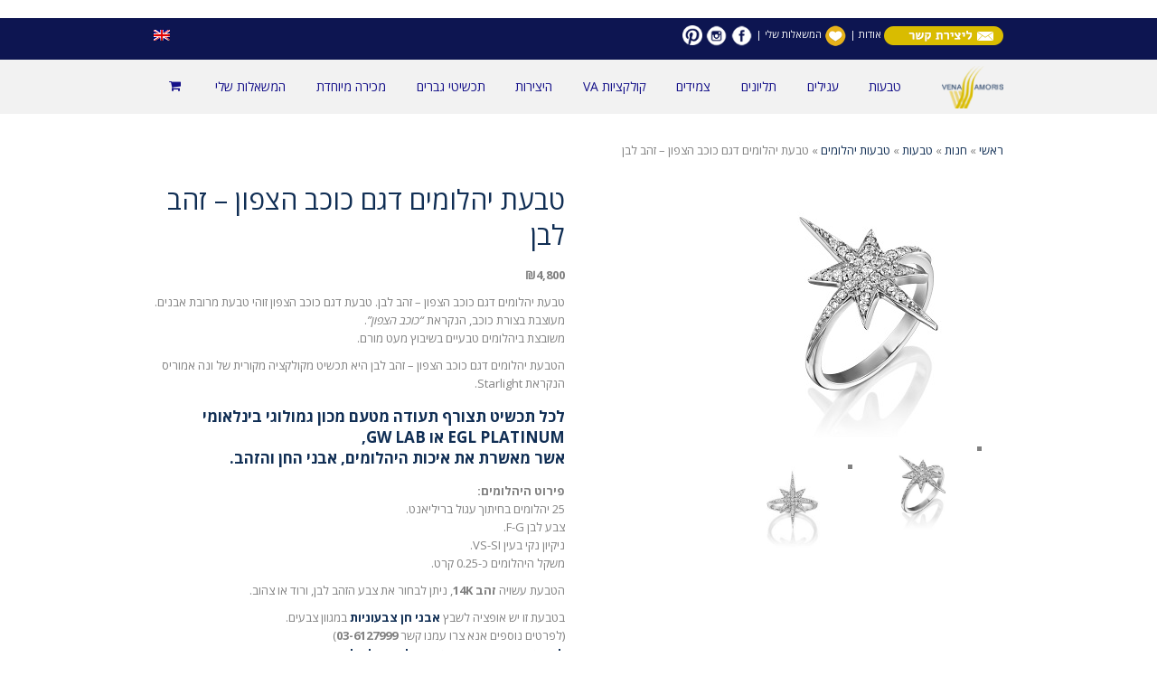

--- FILE ---
content_type: text/html; charset=UTF-8
request_url: https://he.venamoris.com/product/%D7%98%D7%91%D7%A2%D7%AA-%D7%99%D7%94%D7%9C%D7%95%D7%9E%D7%99%D7%9D-%D7%93%D7%92%D7%9D-%D7%9B%D7%95%D7%9B%D7%91-%D7%94%D7%A6%D7%A4%D7%95%D7%9F-%D7%96%D7%94%D7%91-%D7%9C%D7%91%D7%9F/
body_size: 28416
content:
<!DOCTYPE html>
<!--[if lt IE 7]>
<html class="no-js lt-ie9 lt-ie8 lt-ie7" dir="rtl" lang="he-IL" xmlns:fb="https://www.facebook.com/2008/fbml" xmlns:addthis="https://www.addthis.com/help/api-spec" > <![endif]-->
<!--[if IE 7]>
<html class="no-js lt-ie9 lt-ie8" dir="rtl" lang="he-IL" xmlns:fb="https://www.facebook.com/2008/fbml" xmlns:addthis="https://www.addthis.com/help/api-spec" > <![endif]-->
<!--[if IE 8]>
<html class="no-js lt-ie9" dir="rtl" lang="he-IL" xmlns:fb="https://www.facebook.com/2008/fbml" xmlns:addthis="https://www.addthis.com/help/api-spec" > <![endif]-->
<!--[if gt IE 8]><!--> <html class="no-js" dir="rtl" lang="he-IL" xmlns:fb="https://www.facebook.com/2008/fbml" xmlns:addthis="https://www.addthis.com/help/api-spec" > <!--<![endif]-->
<head>
	<meta charset="utf-8" />
	<meta name="viewport" content="width=device-width, initial-scale=1.0" />
	<title>טבעת יהלומים דגם כוכב הצפון - זהב לבן - ונה אמוריס</title>
	<meta name='robots' content='max-image-preview:large' />

<!-- This site is optimized with the Yoast SEO plugin v12.7.1 - https://yoast.com/wordpress/plugins/seo/ -->
<meta name="description" content="טבעת יהלומים דגם כוכב הצפון - זהב לבן. טבעת דגם כוכב הצפון זוהי טבעת מרובת אבנים. משובצת ביהלומים טבעיים בשיבוץ מעט מורם."/>
<meta name="robots" content="max-snippet:-1, max-image-preview:large, max-video-preview:-1"/>
<link rel="canonical" href="https://he.venamoris.com/product/%d7%98%d7%91%d7%a2%d7%aa-%d7%99%d7%94%d7%9c%d7%95%d7%9e%d7%99%d7%9d-%d7%93%d7%92%d7%9d-%d7%9b%d7%95%d7%9b%d7%91-%d7%94%d7%a6%d7%a4%d7%95%d7%9f-%d7%96%d7%94%d7%91-%d7%9c%d7%91%d7%9f/" />
<meta property="og:locale" content="he_IL" />
<meta property="og:type" content="article" />
<meta property="og:title" content="טבעת יהלומים דגם כוכב הצפון - זהב לבן - ונה אמוריס" />
<meta property="og:description" content="טבעת יהלומים דגם כוכב הצפון - זהב לבן. טבעת דגם כוכב הצפון זוהי טבעת מרובת אבנים. משובצת ביהלומים טבעיים בשיבוץ מעט מורם." />
<meta property="og:url" content="https://he.venamoris.com/product/%d7%98%d7%91%d7%a2%d7%aa-%d7%99%d7%94%d7%9c%d7%95%d7%9e%d7%99%d7%9d-%d7%93%d7%92%d7%9d-%d7%9b%d7%95%d7%9b%d7%91-%d7%94%d7%a6%d7%a4%d7%95%d7%9f-%d7%96%d7%94%d7%91-%d7%9c%d7%91%d7%9f/" />
<meta property="og:site_name" content="ונה אמוריס" />
<meta property="og:image" content="https://he.venamoris.com/wp-content/uploads/2018/02/RCE-138WW-P11.jpg" />
<meta property="og:image:secure_url" content="https://he.venamoris.com/wp-content/uploads/2018/02/RCE-138WW-P11.jpg" />
<meta property="og:image:width" content="300" />
<meta property="og:image:height" content="300" />
<meta name="twitter:card" content="summary" />
<meta name="twitter:description" content="טבעת יהלומים דגם כוכב הצפון - זהב לבן. טבעת דגם כוכב הצפון זוהי טבעת מרובת אבנים. משובצת ביהלומים טבעיים בשיבוץ מעט מורם." />
<meta name="twitter:title" content="טבעת יהלומים דגם כוכב הצפון - זהב לבן - ונה אמוריס" />
<meta name="twitter:image" content="https://he.venamoris.com/wp-content/uploads/2018/02/RCE-138WW-P11.jpg" />
<script type='application/ld+json' class='yoast-schema-graph yoast-schema-graph--main'>{"@context":"https://schema.org","@graph":[{"@type":"WebSite","@id":"https://he.venamoris.com/#website","url":"https://he.venamoris.com/","name":"\u05d5\u05e0\u05d4 \u05d0\u05de\u05d5\u05e8\u05d9\u05e1","description":"\u05d5\u05e0\u05d4 \u05d0\u05de\u05d5\u05e8\u05d9\u05e1 \u05ea\u05db\u05e9\u05d9\u05d8\u05d9\u05dd","potentialAction":{"@type":"SearchAction","target":"https://he.venamoris.com/?s={search_term_string}","query-input":"required name=search_term_string"}},{"@type":"ImageObject","@id":"https://he.venamoris.com/product/%d7%98%d7%91%d7%a2%d7%aa-%d7%99%d7%94%d7%9c%d7%95%d7%9e%d7%99%d7%9d-%d7%93%d7%92%d7%9d-%d7%9b%d7%95%d7%9b%d7%91-%d7%94%d7%a6%d7%a4%d7%95%d7%9f-%d7%96%d7%94%d7%91-%d7%9c%d7%91%d7%9f/#primaryimage","url":"https://he.venamoris.com/wp-content/uploads/2018/02/RCE-138WW-P11.jpg","width":300,"height":300,"caption":"\u05d8\u05d1\u05e2\u05ea \u05d9\u05d4\u05dc\u05d5\u05de\u05d9\u05dd \u05d3\u05d2\u05dd \u05db\u05d5\u05db\u05d1 \u05d4\u05e6\u05e4\u05d5\u05df - \u05d6\u05d4\u05d1 \u05dc\u05d1\u05df"},{"@type":"WebPage","@id":"https://he.venamoris.com/product/%d7%98%d7%91%d7%a2%d7%aa-%d7%99%d7%94%d7%9c%d7%95%d7%9e%d7%99%d7%9d-%d7%93%d7%92%d7%9d-%d7%9b%d7%95%d7%9b%d7%91-%d7%94%d7%a6%d7%a4%d7%95%d7%9f-%d7%96%d7%94%d7%91-%d7%9c%d7%91%d7%9f/#webpage","url":"https://he.venamoris.com/product/%d7%98%d7%91%d7%a2%d7%aa-%d7%99%d7%94%d7%9c%d7%95%d7%9e%d7%99%d7%9d-%d7%93%d7%92%d7%9d-%d7%9b%d7%95%d7%9b%d7%91-%d7%94%d7%a6%d7%a4%d7%95%d7%9f-%d7%96%d7%94%d7%91-%d7%9c%d7%91%d7%9f/","inLanguage":"he-IL","name":"\u05d8\u05d1\u05e2\u05ea \u05d9\u05d4\u05dc\u05d5\u05de\u05d9\u05dd \u05d3\u05d2\u05dd \u05db\u05d5\u05db\u05d1 \u05d4\u05e6\u05e4\u05d5\u05df - \u05d6\u05d4\u05d1 \u05dc\u05d1\u05df - \u05d5\u05e0\u05d4 \u05d0\u05de\u05d5\u05e8\u05d9\u05e1","isPartOf":{"@id":"https://he.venamoris.com/#website"},"primaryImageOfPage":{"@id":"https://he.venamoris.com/product/%d7%98%d7%91%d7%a2%d7%aa-%d7%99%d7%94%d7%9c%d7%95%d7%9e%d7%99%d7%9d-%d7%93%d7%92%d7%9d-%d7%9b%d7%95%d7%9b%d7%91-%d7%94%d7%a6%d7%a4%d7%95%d7%9f-%d7%96%d7%94%d7%91-%d7%9c%d7%91%d7%9f/#primaryimage"},"datePublished":"2018-02-07T12:05:23+00:00","dateModified":"2023-06-04T15:33:15+00:00","description":"\u05d8\u05d1\u05e2\u05ea \u05d9\u05d4\u05dc\u05d5\u05de\u05d9\u05dd \u05d3\u05d2\u05dd \u05db\u05d5\u05db\u05d1 \u05d4\u05e6\u05e4\u05d5\u05df - \u05d6\u05d4\u05d1 \u05dc\u05d1\u05df. \u05d8\u05d1\u05e2\u05ea \u05d3\u05d2\u05dd \u05db\u05d5\u05db\u05d1 \u05d4\u05e6\u05e4\u05d5\u05df \u05d6\u05d5\u05d4\u05d9 \u05d8\u05d1\u05e2\u05ea \u05de\u05e8\u05d5\u05d1\u05ea \u05d0\u05d1\u05e0\u05d9\u05dd. \u05de\u05e9\u05d5\u05d1\u05e6\u05ea \u05d1\u05d9\u05d4\u05dc\u05d5\u05de\u05d9\u05dd \u05d8\u05d1\u05e2\u05d9\u05d9\u05dd \u05d1\u05e9\u05d9\u05d1\u05d5\u05e5 \u05de\u05e2\u05d8 \u05de\u05d5\u05e8\u05dd."}]}</script>
<!-- / Yoast SEO plugin. -->

<link rel='dns-prefetch' href='//maxcdn.bootstrapcdn.com' />
<link rel="alternate" type="application/rss+xml" title="ונה אמוריס &laquo; פיד‏" href="https://he.venamoris.com/feed/" />
<link rel="alternate" type="application/rss+xml" title="ונה אמוריס &laquo; פיד תגובות‏" href="https://he.venamoris.com/comments/feed/" />
<script type="text/javascript">
window._wpemojiSettings = {"baseUrl":"https:\/\/s.w.org\/images\/core\/emoji\/14.0.0\/72x72\/","ext":".png","svgUrl":"https:\/\/s.w.org\/images\/core\/emoji\/14.0.0\/svg\/","svgExt":".svg","source":{"concatemoji":"https:\/\/he.venamoris.com\/wp-includes\/js\/wp-emoji-release.min.js?ver=6.1.1"}};
/*! This file is auto-generated */
!function(e,a,t){var n,r,o,i=a.createElement("canvas"),p=i.getContext&&i.getContext("2d");function s(e,t){var a=String.fromCharCode,e=(p.clearRect(0,0,i.width,i.height),p.fillText(a.apply(this,e),0,0),i.toDataURL());return p.clearRect(0,0,i.width,i.height),p.fillText(a.apply(this,t),0,0),e===i.toDataURL()}function c(e){var t=a.createElement("script");t.src=e,t.defer=t.type="text/javascript",a.getElementsByTagName("head")[0].appendChild(t)}for(o=Array("flag","emoji"),t.supports={everything:!0,everythingExceptFlag:!0},r=0;r<o.length;r++)t.supports[o[r]]=function(e){if(p&&p.fillText)switch(p.textBaseline="top",p.font="600 32px Arial",e){case"flag":return s([127987,65039,8205,9895,65039],[127987,65039,8203,9895,65039])?!1:!s([55356,56826,55356,56819],[55356,56826,8203,55356,56819])&&!s([55356,57332,56128,56423,56128,56418,56128,56421,56128,56430,56128,56423,56128,56447],[55356,57332,8203,56128,56423,8203,56128,56418,8203,56128,56421,8203,56128,56430,8203,56128,56423,8203,56128,56447]);case"emoji":return!s([129777,127995,8205,129778,127999],[129777,127995,8203,129778,127999])}return!1}(o[r]),t.supports.everything=t.supports.everything&&t.supports[o[r]],"flag"!==o[r]&&(t.supports.everythingExceptFlag=t.supports.everythingExceptFlag&&t.supports[o[r]]);t.supports.everythingExceptFlag=t.supports.everythingExceptFlag&&!t.supports.flag,t.DOMReady=!1,t.readyCallback=function(){t.DOMReady=!0},t.supports.everything||(n=function(){t.readyCallback()},a.addEventListener?(a.addEventListener("DOMContentLoaded",n,!1),e.addEventListener("load",n,!1)):(e.attachEvent("onload",n),a.attachEvent("onreadystatechange",function(){"complete"===a.readyState&&t.readyCallback()})),(e=t.source||{}).concatemoji?c(e.concatemoji):e.wpemoji&&e.twemoji&&(c(e.twemoji),c(e.wpemoji)))}(window,document,window._wpemojiSettings);
</script>
<style type="text/css">
img.wp-smiley,
img.emoji {
	display: inline !important;
	border: none !important;
	box-shadow: none !important;
	height: 1em !important;
	width: 1em !important;
	margin: 0 0.07em !important;
	vertical-align: -0.1em !important;
	background: none !important;
	padding: 0 !important;
}
</style>
	<link rel='stylesheet' id='wp-block-library-rtl-css' href='https://he.venamoris.com/wp-includes/css/dist/block-library/style-rtl.min.css?ver=6.1.1' type='text/css' media='all' />
<link rel='stylesheet' id='wc-block-style-css' href='https://he.venamoris.com/wp-content/plugins/woocommerce/packages/woocommerce-blocks/build/style.css?ver=2.4.5' type='text/css' media='all' />
<link rel='stylesheet' id='classic-theme-styles-css' href='https://he.venamoris.com/wp-includes/css/classic-themes.min.css?ver=1' type='text/css' media='all' />
<style id='global-styles-inline-css' type='text/css'>
body{--wp--preset--color--black: #000000;--wp--preset--color--cyan-bluish-gray: #abb8c3;--wp--preset--color--white: #ffffff;--wp--preset--color--pale-pink: #f78da7;--wp--preset--color--vivid-red: #cf2e2e;--wp--preset--color--luminous-vivid-orange: #ff6900;--wp--preset--color--luminous-vivid-amber: #fcb900;--wp--preset--color--light-green-cyan: #7bdcb5;--wp--preset--color--vivid-green-cyan: #00d084;--wp--preset--color--pale-cyan-blue: #8ed1fc;--wp--preset--color--vivid-cyan-blue: #0693e3;--wp--preset--color--vivid-purple: #9b51e0;--wp--preset--gradient--vivid-cyan-blue-to-vivid-purple: linear-gradient(135deg,rgba(6,147,227,1) 0%,rgb(155,81,224) 100%);--wp--preset--gradient--light-green-cyan-to-vivid-green-cyan: linear-gradient(135deg,rgb(122,220,180) 0%,rgb(0,208,130) 100%);--wp--preset--gradient--luminous-vivid-amber-to-luminous-vivid-orange: linear-gradient(135deg,rgba(252,185,0,1) 0%,rgba(255,105,0,1) 100%);--wp--preset--gradient--luminous-vivid-orange-to-vivid-red: linear-gradient(135deg,rgba(255,105,0,1) 0%,rgb(207,46,46) 100%);--wp--preset--gradient--very-light-gray-to-cyan-bluish-gray: linear-gradient(135deg,rgb(238,238,238) 0%,rgb(169,184,195) 100%);--wp--preset--gradient--cool-to-warm-spectrum: linear-gradient(135deg,rgb(74,234,220) 0%,rgb(151,120,209) 20%,rgb(207,42,186) 40%,rgb(238,44,130) 60%,rgb(251,105,98) 80%,rgb(254,248,76) 100%);--wp--preset--gradient--blush-light-purple: linear-gradient(135deg,rgb(255,206,236) 0%,rgb(152,150,240) 100%);--wp--preset--gradient--blush-bordeaux: linear-gradient(135deg,rgb(254,205,165) 0%,rgb(254,45,45) 50%,rgb(107,0,62) 100%);--wp--preset--gradient--luminous-dusk: linear-gradient(135deg,rgb(255,203,112) 0%,rgb(199,81,192) 50%,rgb(65,88,208) 100%);--wp--preset--gradient--pale-ocean: linear-gradient(135deg,rgb(255,245,203) 0%,rgb(182,227,212) 50%,rgb(51,167,181) 100%);--wp--preset--gradient--electric-grass: linear-gradient(135deg,rgb(202,248,128) 0%,rgb(113,206,126) 100%);--wp--preset--gradient--midnight: linear-gradient(135deg,rgb(2,3,129) 0%,rgb(40,116,252) 100%);--wp--preset--duotone--dark-grayscale: url('#wp-duotone-dark-grayscale');--wp--preset--duotone--grayscale: url('#wp-duotone-grayscale');--wp--preset--duotone--purple-yellow: url('#wp-duotone-purple-yellow');--wp--preset--duotone--blue-red: url('#wp-duotone-blue-red');--wp--preset--duotone--midnight: url('#wp-duotone-midnight');--wp--preset--duotone--magenta-yellow: url('#wp-duotone-magenta-yellow');--wp--preset--duotone--purple-green: url('#wp-duotone-purple-green');--wp--preset--duotone--blue-orange: url('#wp-duotone-blue-orange');--wp--preset--font-size--small: 13px;--wp--preset--font-size--medium: 20px;--wp--preset--font-size--large: 36px;--wp--preset--font-size--x-large: 42px;--wp--preset--spacing--20: 0.44rem;--wp--preset--spacing--30: 0.67rem;--wp--preset--spacing--40: 1rem;--wp--preset--spacing--50: 1.5rem;--wp--preset--spacing--60: 2.25rem;--wp--preset--spacing--70: 3.38rem;--wp--preset--spacing--80: 5.06rem;}:where(.is-layout-flex){gap: 0.5em;}body .is-layout-flow > .alignleft{float: left;margin-inline-start: 0;margin-inline-end: 2em;}body .is-layout-flow > .alignright{float: right;margin-inline-start: 2em;margin-inline-end: 0;}body .is-layout-flow > .aligncenter{margin-left: auto !important;margin-right: auto !important;}body .is-layout-constrained > .alignleft{float: left;margin-inline-start: 0;margin-inline-end: 2em;}body .is-layout-constrained > .alignright{float: right;margin-inline-start: 2em;margin-inline-end: 0;}body .is-layout-constrained > .aligncenter{margin-left: auto !important;margin-right: auto !important;}body .is-layout-constrained > :where(:not(.alignleft):not(.alignright):not(.alignfull)){max-width: var(--wp--style--global--content-size);margin-left: auto !important;margin-right: auto !important;}body .is-layout-constrained > .alignwide{max-width: var(--wp--style--global--wide-size);}body .is-layout-flex{display: flex;}body .is-layout-flex{flex-wrap: wrap;align-items: center;}body .is-layout-flex > *{margin: 0;}:where(.wp-block-columns.is-layout-flex){gap: 2em;}.has-black-color{color: var(--wp--preset--color--black) !important;}.has-cyan-bluish-gray-color{color: var(--wp--preset--color--cyan-bluish-gray) !important;}.has-white-color{color: var(--wp--preset--color--white) !important;}.has-pale-pink-color{color: var(--wp--preset--color--pale-pink) !important;}.has-vivid-red-color{color: var(--wp--preset--color--vivid-red) !important;}.has-luminous-vivid-orange-color{color: var(--wp--preset--color--luminous-vivid-orange) !important;}.has-luminous-vivid-amber-color{color: var(--wp--preset--color--luminous-vivid-amber) !important;}.has-light-green-cyan-color{color: var(--wp--preset--color--light-green-cyan) !important;}.has-vivid-green-cyan-color{color: var(--wp--preset--color--vivid-green-cyan) !important;}.has-pale-cyan-blue-color{color: var(--wp--preset--color--pale-cyan-blue) !important;}.has-vivid-cyan-blue-color{color: var(--wp--preset--color--vivid-cyan-blue) !important;}.has-vivid-purple-color{color: var(--wp--preset--color--vivid-purple) !important;}.has-black-background-color{background-color: var(--wp--preset--color--black) !important;}.has-cyan-bluish-gray-background-color{background-color: var(--wp--preset--color--cyan-bluish-gray) !important;}.has-white-background-color{background-color: var(--wp--preset--color--white) !important;}.has-pale-pink-background-color{background-color: var(--wp--preset--color--pale-pink) !important;}.has-vivid-red-background-color{background-color: var(--wp--preset--color--vivid-red) !important;}.has-luminous-vivid-orange-background-color{background-color: var(--wp--preset--color--luminous-vivid-orange) !important;}.has-luminous-vivid-amber-background-color{background-color: var(--wp--preset--color--luminous-vivid-amber) !important;}.has-light-green-cyan-background-color{background-color: var(--wp--preset--color--light-green-cyan) !important;}.has-vivid-green-cyan-background-color{background-color: var(--wp--preset--color--vivid-green-cyan) !important;}.has-pale-cyan-blue-background-color{background-color: var(--wp--preset--color--pale-cyan-blue) !important;}.has-vivid-cyan-blue-background-color{background-color: var(--wp--preset--color--vivid-cyan-blue) !important;}.has-vivid-purple-background-color{background-color: var(--wp--preset--color--vivid-purple) !important;}.has-black-border-color{border-color: var(--wp--preset--color--black) !important;}.has-cyan-bluish-gray-border-color{border-color: var(--wp--preset--color--cyan-bluish-gray) !important;}.has-white-border-color{border-color: var(--wp--preset--color--white) !important;}.has-pale-pink-border-color{border-color: var(--wp--preset--color--pale-pink) !important;}.has-vivid-red-border-color{border-color: var(--wp--preset--color--vivid-red) !important;}.has-luminous-vivid-orange-border-color{border-color: var(--wp--preset--color--luminous-vivid-orange) !important;}.has-luminous-vivid-amber-border-color{border-color: var(--wp--preset--color--luminous-vivid-amber) !important;}.has-light-green-cyan-border-color{border-color: var(--wp--preset--color--light-green-cyan) !important;}.has-vivid-green-cyan-border-color{border-color: var(--wp--preset--color--vivid-green-cyan) !important;}.has-pale-cyan-blue-border-color{border-color: var(--wp--preset--color--pale-cyan-blue) !important;}.has-vivid-cyan-blue-border-color{border-color: var(--wp--preset--color--vivid-cyan-blue) !important;}.has-vivid-purple-border-color{border-color: var(--wp--preset--color--vivid-purple) !important;}.has-vivid-cyan-blue-to-vivid-purple-gradient-background{background: var(--wp--preset--gradient--vivid-cyan-blue-to-vivid-purple) !important;}.has-light-green-cyan-to-vivid-green-cyan-gradient-background{background: var(--wp--preset--gradient--light-green-cyan-to-vivid-green-cyan) !important;}.has-luminous-vivid-amber-to-luminous-vivid-orange-gradient-background{background: var(--wp--preset--gradient--luminous-vivid-amber-to-luminous-vivid-orange) !important;}.has-luminous-vivid-orange-to-vivid-red-gradient-background{background: var(--wp--preset--gradient--luminous-vivid-orange-to-vivid-red) !important;}.has-very-light-gray-to-cyan-bluish-gray-gradient-background{background: var(--wp--preset--gradient--very-light-gray-to-cyan-bluish-gray) !important;}.has-cool-to-warm-spectrum-gradient-background{background: var(--wp--preset--gradient--cool-to-warm-spectrum) !important;}.has-blush-light-purple-gradient-background{background: var(--wp--preset--gradient--blush-light-purple) !important;}.has-blush-bordeaux-gradient-background{background: var(--wp--preset--gradient--blush-bordeaux) !important;}.has-luminous-dusk-gradient-background{background: var(--wp--preset--gradient--luminous-dusk) !important;}.has-pale-ocean-gradient-background{background: var(--wp--preset--gradient--pale-ocean) !important;}.has-electric-grass-gradient-background{background: var(--wp--preset--gradient--electric-grass) !important;}.has-midnight-gradient-background{background: var(--wp--preset--gradient--midnight) !important;}.has-small-font-size{font-size: var(--wp--preset--font-size--small) !important;}.has-medium-font-size{font-size: var(--wp--preset--font-size--medium) !important;}.has-large-font-size{font-size: var(--wp--preset--font-size--large) !important;}.has-x-large-font-size{font-size: var(--wp--preset--font-size--x-large) !important;}
.wp-block-navigation a:where(:not(.wp-element-button)){color: inherit;}
:where(.wp-block-columns.is-layout-flex){gap: 2em;}
.wp-block-pullquote{font-size: 1.5em;line-height: 1.6;}
</style>
<link rel='stylesheet' id='rs-plugin-settings-css' href='https://he.venamoris.com/wp-content/plugins/revslider/public/assets/css/settings.css?ver=5.2.5.3' type='text/css' media='all' />
<style id='rs-plugin-settings-inline-css' type='text/css'>
.tp-caption a{color:#ff7302;text-shadow:none;-webkit-transition:all 0.2s ease-out;-moz-transition:all 0.2s ease-out;-o-transition:all 0.2s ease-out;-ms-transition:all 0.2s ease-out}.tp-caption a:hover{color:#ffa902}.tp-caption a{color:#ff7302;text-shadow:none;-webkit-transition:all 0.2s ease-out;-moz-transition:all 0.2s ease-out;-o-transition:all 0.2s ease-out;-ms-transition:all 0.2s ease-out}.tp-caption a:hover{color:#ffa902}.tp-caption a{color:#ff7302;text-shadow:none;-webkit-transition:all 0.2s ease-out;-moz-transition:all 0.2s ease-out;-o-transition:all 0.2s ease-out;-ms-transition:all 0.2s ease-out}.tp-caption a:hover{color:#ffa902}.tp-caption a{color:#ff7302;text-shadow:none;-webkit-transition:all 0.2s ease-out;-moz-transition:all 0.2s ease-out;-o-transition:all 0.2s ease-out;-ms-transition:all 0.2s ease-out}.tp-caption a:hover{color:#ffa902}.tp-caption a{color:#ff7302;text-shadow:none;-webkit-transition:all 0.2s ease-out;-moz-transition:all 0.2s ease-out;-o-transition:all 0.2s ease-out;-ms-transition:all 0.2s ease-out}.tp-caption a:hover{color:#ffa902}.tp-caption a{color:#ff7302;text-shadow:none;-webkit-transition:all 0.2s ease-out;-moz-transition:all 0.2s ease-out;-o-transition:all 0.2s ease-out;-ms-transition:all 0.2s ease-out}.tp-caption a:hover{color:#ffa902}.tp-caption a{color:#ff7302;text-shadow:none;-webkit-transition:all 0.2s ease-out;-moz-transition:all 0.2s ease-out;-o-transition:all 0.2s ease-out;-ms-transition:all 0.2s ease-out}.tp-caption a:hover{color:#ffa902}.tp-caption a{color:#ff7302;text-shadow:none;-webkit-transition:all 0.2s ease-out;-moz-transition:all 0.2s ease-out;-o-transition:all 0.2s ease-out;-ms-transition:all 0.2s ease-out}.tp-caption a:hover{color:#ffa902}.tp-caption a{color:#ff7302;text-shadow:none;-webkit-transition:all 0.2s ease-out;-moz-transition:all 0.2s ease-out;-o-transition:all 0.2s ease-out;-ms-transition:all 0.2s ease-out}.tp-caption a:hover{color:#ffa902}.tp-caption a{color:#ff7302;text-shadow:none;-webkit-transition:all 0.2s ease-out;-moz-transition:all 0.2s ease-out;-o-transition:all 0.2s ease-out;-ms-transition:all 0.2s ease-out}.tp-caption a:hover{color:#ffa902}.tp-caption a{color:#ff7302;text-shadow:none;-webkit-transition:all 0.2s ease-out;-moz-transition:all 0.2s ease-out;-o-transition:all 0.2s ease-out;-ms-transition:all 0.2s ease-out}.tp-caption a:hover{color:#ffa902}.tp-caption a{color:#ff7302;text-shadow:none;-webkit-transition:all 0.2s ease-out;-moz-transition:all 0.2s ease-out;-o-transition:all 0.2s ease-out;-ms-transition:all 0.2s ease-out}.tp-caption a:hover{color:#ffa902}.tp-caption a{color:#ff7302;text-shadow:none;-webkit-transition:all 0.2s ease-out;-moz-transition:all 0.2s ease-out;-o-transition:all 0.2s ease-out;-ms-transition:all 0.2s ease-out}.tp-caption a:hover{color:#ffa902}.tp-caption a{color:#ff7302;text-shadow:none;-webkit-transition:all 0.2s ease-out;-moz-transition:all 0.2s ease-out;-o-transition:all 0.2s ease-out;-ms-transition:all 0.2s ease-out}.tp-caption a:hover{color:#ffa902}.tp-caption a{color:#ff7302;text-shadow:none;-webkit-transition:all 0.2s ease-out;-moz-transition:all 0.2s ease-out;-o-transition:all 0.2s ease-out;-ms-transition:all 0.2s ease-out}.tp-caption a:hover{color:#ffa902}.tp-caption a{color:#ff7302;text-shadow:none;-webkit-transition:all 0.2s ease-out;-moz-transition:all 0.2s ease-out;-o-transition:all 0.2s ease-out;-ms-transition:all 0.2s ease-out}.tp-caption a:hover{color:#ffa902}.tp-caption a{color:#ff7302;text-shadow:none;-webkit-transition:all 0.2s ease-out;-moz-transition:all 0.2s ease-out;-o-transition:all 0.2s ease-out;-ms-transition:all 0.2s ease-out}.tp-caption a:hover{color:#ffa902}.tp-caption a{color:#ff7302;text-shadow:none;-webkit-transition:all 0.2s ease-out;-moz-transition:all 0.2s ease-out;-o-transition:all 0.2s ease-out;-ms-transition:all 0.2s ease-out}.tp-caption a:hover{color:#ffa902}.tp-caption a{color:#ff7302;text-shadow:none;-webkit-transition:all 0.2s ease-out;-moz-transition:all 0.2s ease-out;-o-transition:all 0.2s ease-out;-ms-transition:all 0.2s ease-out}.tp-caption a:hover{color:#ffa902}.tp-caption a{color:#ff7302;text-shadow:none;-webkit-transition:all 0.2s ease-out;-moz-transition:all 0.2s ease-out;-o-transition:all 0.2s ease-out;-ms-transition:all 0.2s ease-out}.tp-caption a:hover{color:#ffa902}.tp-caption a{color:#ff7302;text-shadow:none;-webkit-transition:all 0.2s ease-out;-moz-transition:all 0.2s ease-out;-o-transition:all 0.2s ease-out;-ms-transition:all 0.2s ease-out}.tp-caption a:hover{color:#ffa902}.tp-caption a{color:#ff7302;text-shadow:none;-webkit-transition:all 0.2s ease-out;-moz-transition:all 0.2s ease-out;-o-transition:all 0.2s ease-out;-ms-transition:all 0.2s ease-out}.tp-caption a:hover{color:#ffa902}.tp-caption a{color:#ff7302;text-shadow:none;-webkit-transition:all 0.2s ease-out;-moz-transition:all 0.2s ease-out;-o-transition:all 0.2s ease-out;-ms-transition:all 0.2s ease-out}.tp-caption a:hover{color:#ffa902}.tp-caption a{color:#ff7302;text-shadow:none;-webkit-transition:all 0.2s ease-out;-moz-transition:all 0.2s ease-out;-o-transition:all 0.2s ease-out;-ms-transition:all 0.2s ease-out}.tp-caption a:hover{color:#ffa902}.tp-caption a{color:#ff7302;text-shadow:none;-webkit-transition:all 0.2s ease-out;-moz-transition:all 0.2s ease-out;-o-transition:all 0.2s ease-out;-ms-transition:all 0.2s ease-out}.tp-caption a:hover{color:#ffa902}.tp-caption a{color:#ff7302;text-shadow:none;-webkit-transition:all 0.2s ease-out;-moz-transition:all 0.2s ease-out;-o-transition:all 0.2s ease-out;-ms-transition:all 0.2s ease-out}.tp-caption a:hover{color:#ffa902}.tp-caption a{color:#ff7302;text-shadow:none;-webkit-transition:all 0.2s ease-out;-moz-transition:all 0.2s ease-out;-o-transition:all 0.2s ease-out;-ms-transition:all 0.2s ease-out}.tp-caption a:hover{color:#ffa902}.tp-caption a{color:#ff7302;text-shadow:none;-webkit-transition:all 0.2s ease-out;-moz-transition:all 0.2s ease-out;-o-transition:all 0.2s ease-out;-ms-transition:all 0.2s ease-out}.tp-caption a:hover{color:#ffa902}.tp-caption a{color:#ff7302;text-shadow:none;-webkit-transition:all 0.2s ease-out;-moz-transition:all 0.2s ease-out;-o-transition:all 0.2s ease-out;-ms-transition:all 0.2s ease-out}.tp-caption a:hover{color:#ffa902}
</style>
<link rel='stylesheet' id='woo-advanced-discounts-css' href='https://he.venamoris.com/wp-content/plugins/woo-advanced-discounts/public/css/wad-public.css?ver=2.9.1' type='text/css' media='all' />
<link rel='stylesheet' id='o-tooltip-css' href='https://he.venamoris.com/wp-content/plugins/woo-advanced-discounts/public/css/tooltip.min.css?ver=2.9.1' type='text/css' media='all' />
<link rel='stylesheet' id='woof-css' href='https://he.venamoris.com/wp-content/plugins/woocommerce-products-filter/css/front.css?ver=1.2.3' type='text/css' media='all' />
<link rel='stylesheet' id='chosen-drop-down-css' href='https://he.venamoris.com/wp-content/plugins/woocommerce-products-filter/js/chosen/chosen.min.css?ver=1.2.3' type='text/css' media='all' />
<link rel='stylesheet' id='woocommerce-layout-rtl-css' href='https://he.venamoris.com/wp-content/plugins/woocommerce/assets/css/woocommerce-layout-rtl.css?ver=3.8.1' type='text/css' media='all' />
<link rel='stylesheet' id='woocommerce-smallscreen-rtl-css' href='https://he.venamoris.com/wp-content/plugins/woocommerce/assets/css/woocommerce-smallscreen-rtl.css?ver=3.8.1' type='text/css' media='only screen and (max-width: 768px)' />
<link rel='stylesheet' id='woocommerce-general-rtl-css' href='https://he.venamoris.com/wp-content/plugins/woocommerce/assets/css/woocommerce-rtl.css?ver=3.8.1' type='text/css' media='all' />
<style id='woocommerce-inline-inline-css' type='text/css'>
.woocommerce form .form-row .required { visibility: visible; }
</style>
<link rel='stylesheet' id='ywzm-prettyPhoto-css' href='//he.venamoris.com/wp-content/plugins/woocommerce/assets/css/prettyPhoto.css?ver=6.1.1' type='text/css' media='all' />
<link rel='stylesheet' id='ywzm-magnifier-css' href='https://he.venamoris.com/wp-content/plugins/yith-woocommerce-zoom-magnifier/assets/css/yith_magnifier.css?ver=6.1.1' type='text/css' media='all' />
<link rel='stylesheet' id='ywzm_frontend-css' href='https://he.venamoris.com/wp-content/plugins/yith-woocommerce-zoom-magnifier/assets/css/frontend.css?ver=6.1.1' type='text/css' media='all' />
<link rel='stylesheet' id='addthis_all_pages-css' href='https://he.venamoris.com/wp-content/plugins/addthis/frontend/build/addthis_wordpress_public.min.css?ver=6.1.1' type='text/css' media='all' />
<link rel='stylesheet' id='pojo-css-framework-css' href='https://he.venamoris.com/wp-content/themes/atlanta/assets/bootstrap/css/bootstrap.min.css?ver=3.0.0' type='text/css' media='all' />
<link rel='stylesheet' id='font-awesome-css' href='https://maxcdn.bootstrapcdn.com/font-awesome/4.6.3/css/font-awesome.min.css?ver=4.6.3' type='text/css' media='all' />
<style id='font-awesome-inline-css' type='text/css'>
[data-font="FontAwesome"]:before {font-family: 'FontAwesome' !important;content: attr(data-icon) !important;speak: none !important;font-weight: normal !important;font-variant: normal !important;text-transform: none !important;line-height: 1 !important;font-style: normal !important;-webkit-font-smoothing: antialiased !important;-moz-osx-font-smoothing: grayscale !important;}
</style>
<link rel='stylesheet' id='pojo-base-style-css' href='https://he.venamoris.com/wp-content/themes/atlanta/core/assets/css/style.min.css?ver=1.6.9' type='text/css' media='all' />
<link rel='stylesheet' id='pojo-style-css' href='https://he.venamoris.com/wp-content/themes/atlanta-child/assets/css/style.css?ver=1.6.9' type='text/css' media='all' />
<link rel='stylesheet' id='pojo-base-style-rtl-css' href='https://he.venamoris.com/wp-content/themes/atlanta/core/assets/css/rtl.min.css?ver=1.6.9' type='text/css' media='all' />
<link rel='stylesheet' id='pojo-style-rtl-css' href='https://he.venamoris.com/wp-content/themes/atlanta-child/assets/css/rtl.css?ver=1.6.9' type='text/css' media='all' />
<script type='text/javascript' src='https://he.venamoris.com/wp-includes/js/jquery/jquery.min.js?ver=3.6.1' id='jquery-core-js'></script>
<script type='text/javascript' src='https://he.venamoris.com/wp-includes/js/jquery/jquery-migrate.min.js?ver=3.3.2' id='jquery-migrate-js'></script>
<script type='text/javascript' src='https://he.venamoris.com/wp-content/plugins/revslider/public/assets/js/jquery.themepunch.tools.min.js?ver=5.2.5.3' id='tp-tools-js'></script>
<script type='text/javascript' src='https://he.venamoris.com/wp-content/plugins/revslider/public/assets/js/jquery.themepunch.revolution.min.js?ver=5.2.5.3' id='revmin-js'></script>
<script type='text/javascript' id='sfpp-fb-root-js-extra'>
/* <![CDATA[ */
var sfpp_script_vars = {"language":"he_IL","appId":"297186066963865"};
/* ]]> */
</script>
<script type='text/javascript' async="async" src='https://he.venamoris.com/wp-content/plugins/simple-facebook-twitter-widget/js/simple-facebook-page-root.js?ver=1.7.0' id='sfpp-fb-root-js'></script>
<script type='text/javascript' src='https://he.venamoris.com/wp-content/plugins/woo-advanced-discounts/public/js/wad-public.js?ver=2.9.1' id='woo-advanced-discounts-js'></script>
<script type='text/javascript' src='https://he.venamoris.com/wp-content/plugins/woo-advanced-discounts/public/js/tooltip.min.js?ver=2.9.1' id='o-tooltip-js'></script>
<link rel="https://api.w.org/" href="https://he.venamoris.com/wp-json/" /><link rel="alternate" type="application/json" href="https://he.venamoris.com/wp-json/wp/v2/product/18947" /><link rel="EditURI" type="application/rsd+xml" title="RSD" href="https://he.venamoris.com/xmlrpc.php?rsd" />
<link rel="wlwmanifest" type="application/wlwmanifest+xml" href="https://he.venamoris.com/wp-includes/wlwmanifest.xml" />
<meta name="generator" content="WordPress 6.1.1" />
<meta name="generator" content="WooCommerce 3.8.1" />
<link rel='shortlink' href='https://he.venamoris.com/?p=18947' />
<link rel="alternate" type="application/json+oembed" href="https://he.venamoris.com/wp-json/oembed/1.0/embed?url=https%3A%2F%2Fhe.venamoris.com%2Fproduct%2F%25d7%2598%25d7%2591%25d7%25a2%25d7%25aa-%25d7%2599%25d7%2594%25d7%259c%25d7%2595%25d7%259e%25d7%2599%25d7%259d-%25d7%2593%25d7%2592%25d7%259d-%25d7%259b%25d7%2595%25d7%259b%25d7%2591-%25d7%2594%25d7%25a6%25d7%25a4%25d7%2595%25d7%259f-%25d7%2596%25d7%2594%25d7%2591-%25d7%259c%25d7%2591%25d7%259f%2F" />
<link rel="alternate" type="text/xml+oembed" href="https://he.venamoris.com/wp-json/oembed/1.0/embed?url=https%3A%2F%2Fhe.venamoris.com%2Fproduct%2F%25d7%2598%25d7%2591%25d7%25a2%25d7%25aa-%25d7%2599%25d7%2594%25d7%259c%25d7%2595%25d7%259e%25d7%2599%25d7%259d-%25d7%2593%25d7%2592%25d7%259d-%25d7%259b%25d7%2595%25d7%259b%25d7%2591-%25d7%2594%25d7%25a6%25d7%25a4%25d7%2595%25d7%259f-%25d7%2596%25d7%2594%25d7%2591-%25d7%259c%25d7%2591%25d7%259f%2F&#038;format=xml" />
<!-- HFCM by 99 Robots - Snippet # 1: נגישות -->
<script src=https://system.user-a.co.il/Customers/3748629/_venamoris_com-/andifn1.js id="andipath"></script>
<!-- /end HFCM by 99 Robots -->
<link rel="stylesheet" type="text/css" href="//fonts.googleapis.com/css?family=Open+Sans:100,100italic,200,200italic,300,300italic,400,400italic,500,500italic,600,600italic,700,700italic,800,800italic,900,900italic"><style type="text/css">div.logo-text a{color: #666666; font-family: 'Open Sans', Arial, sans-serif; font-weight: normal; font-size: 30px;line-height: 1em;}.logo-img a > img{width: 95%;}.logo{margin-top: 7px;}body{background-color: rgba(255, 255, 255, 1);background-position: top center;background-repeat: repeat;background-size: auto;background-attachment: scroll;color: #818181; font-family: 'Open Sans', Arial, sans-serif; font-weight: normal; font-size: 13px;line-height: 1.6em;}#top-bar{background-color: #0d1551;color: #ffffff; font-family: 'Open Sans', Arial, sans-serif; font-weight: normal; font-size: 11px;line-height: 36px;}#top-bar a{color: #ffffff;}#top-bar a:hover{color: #cc9900;}#header, .sticky-header{background-color: rgba(242, 242, 242, 1);background-position: center bottom;background-repeat: repeat-x;background-size: auto;background-attachment: scroll;}.sf-menu a, .mobile-menu a{color: #141089; font-family: 'Open Sans', Arial, sans-serif; font-weight: normal; font-size: 14px;}.sf-menu a:hover,.sf-menu li.active a, .sf-menu li.current-menu-item > a,.sf-menu .sfHover > a,.sf-menu .sfHover > li.current-menu-item > a,.sf-menu li.current-menu-ancestor > a,.mobile-menu a:hover,.mobile-menu li.current-menu-item > a{color: #d9bc00;}.nav-main .sf-menu .sub-menu{background-color: #ffffff;}.nav-main .sf-menu .sub-menu li:hover{background-color: #474747;}.nav-main .sf-menu .sub-menu li a{color: #141089; font-family: 'Open Sans', Arial, sans-serif; font-weight: 400; font-size: 12px;text-transform: uppercase;line-height: 3.8em;}.nav-main .sf-menu .sub-menu li:hover > a,.nav-main .sf-menu .sub-menu li.current-menu-item > a{color: #d9bc00;}a, .entry-meta:after,.sd-title:after,.title-comments:after,.title-respond:after,.pb-widget-title:after,.widget-title:after{color: #102e54;}a:hover{color: #dd9933;}::selection{color: #ffffff;background: #102e54;}::-moz-selection{color: #ffffff;background: #102e54;}h1{color: #102e54; font-family: 'Open Sans', Arial, sans-serif; font-weight: normal; font-size: 30px;text-transform: uppercase;line-height: 1.3em;}h2{color: #102e54; font-family: 'Open Sans', Arial, sans-serif; font-weight: normal; font-size: 25px;text-transform: uppercase;line-height: 1.5em;}h3{color: #102e54; font-family: 'Open Sans', Arial, sans-serif; font-weight: bold; font-size: 18px;text-transform: uppercase;line-height: 1.5em;}h4{color: #102e54; font-family: 'Open Sans', Arial, sans-serif; font-weight: normal; font-size: 17px;text-transform: uppercase;line-height: 1.4em;}h5{color: #102e54; font-family: 'Open Sans', Arial, sans-serif; font-weight: bold; font-size: 16px;text-transform: uppercase;line-height: 2em;}h6{color: #7a7a7a; font-family: 'Open Sans', Arial, sans-serif; font-weight: bold; font-size: 18px;text-transform: uppercase;line-height: 2.5em;}#page-header.page-header-style-custom_bg{background-color: rgba(179, 185, 191, 0.5);background-position: center center;background-repeat: repeat;background-size: cover;background-attachment: fixed;}#page-header{height: 30px;line-height: 30px;color: #979797; font-family: 'Open Sans', Arial, sans-serif; font-weight: bold; font-size: 17px;text-transform: uppercase;}#page-header div.breadcrumbs, #page-header div.breadcrumbs a{color: #979797; font-family: 'Open Sans', Arial, sans-serif; font-weight: normal; font-size: 12px;text-transform: capitalize;}#sidebar{color: #818181; font-family: 'Open Sans', Arial, sans-serif; font-weight: normal; font-size: 13px;line-height: 1.5em;}#sidebar a{color: #db9200;}#sidebar a:hover{color: #db9200;}#sidebar .widget-title{color: #000000; font-family: 'Open Sans', Arial, sans-serif; font-weight: bold; font-size: 16px;text-transform: uppercase;line-height: 2em;}#footer{background-color: #ffffff;color: #7c7c7c; font-family: 'Open Sans', Arial, sans-serif; font-weight: normal; font-size: 13px;line-height: 1.5em;}#footer a{color: #7c7c7c;}#footer a:hover{color: #289dcc;}#sidebar-footer .widget-title{color: #289dcc; font-family: 'Open Sans', Arial, sans-serif; font-weight: bold; font-size: 14px;text-transform: uppercase;line-height: 1.8em;}#copyright{background-color: #353535;color: #595959; font-family: 'Open Sans', Arial, sans-serif; font-weight: normal; font-size: 11px;line-height: 60px;}#copyright a{color: #7c7c7c;}#copyright a:hover{color: #289dcc;}#outer-slidebar #outer-slidebar-overlay{background-color: #289dcc;}#outer-slidebar{color: #ffffff; font-family: 'Open Sans', Arial, sans-serif; font-weight: normal; font-size: 15px;line-height: 1.5em;}#outer-slidebar a{color: #f2f2f2;}#outer-slidebar a:hover{color: #ffffff;}#outer-slidebar .widget-title{color: #ffffff; font-family: 'Open Sans', Arial, sans-serif; font-weight: bold; font-size: 19px;line-height: 2.5em;}#pojo-scroll-up{width: 50px;height: 50px;line-height: 50px;background-color: rgba(51, 51, 51, 0.6);background-position: top center;background-repeat: repeat;background-size: auto;background-attachment: scroll;}#pojo-scroll-up a{color: #eeeeee;}.sf-menu a, .menu-no-found,.sf-menu li.pojo-menu-search,.search-header{line-height: 60px;}.sf-menu li:hover ul, .sf-menu li.sfHover ul{top: 60px;}#top-bar ul.social-links li a .social-icon:before{line-height: 36px;height: 36px;width: 36px;}.navbar-toggle{border-color: #141089;}.icon-bar{background-color: #141089;}.sf-menu li.active, .sf-menu li:hover, .sf-menu li.current-menu-item, .sf-menu li.current-menu-parent, .sf-menu li.current-menu-ancestor, .sf-menu li.current_page_item, .sf-menu li.current_page_paren, .sf-menu li.current_page_ancestor{border-color: #d9bc00;}#sidebar .menu li a:hover, #sidebar .sub-menu li a:hover, #sidebar .sub-page-menu li a:hover, #sidebar .menu li.current_page_item > a, #sidebar .sub-menu li.current_page_item > a, #sidebar .sub-page-menu li.current_page_item > a, #sidebar .menu li.current-menu-item > a, #sidebar .sub-menu li.current-menu-item > a, #sidebar .sub-page-menu li.current-menu-item > a{border-color: #102e54;}.category-filters a{color: #102e54;}.category-filters a:hover,.category-filters a.active{color: #dd9933;border-top-color: #dd9933;}#outer-slidebar #outer-slidebar-toggle a{border-right-color: #289dcc;color: #ffffff;}.rtl #outer-slidebar #outer-slidebar-toggle a{border-left-color: #289dcc;}.p {
margin-top: -52px;
}</style>
			<noscript><style>.woocommerce-product-gallery{ opacity: 1 !important; }</style></noscript>
				<script  type="text/javascript">
				!function(f,b,e,v,n,t,s){if(f.fbq)return;n=f.fbq=function(){n.callMethod?
					n.callMethod.apply(n,arguments):n.queue.push(arguments)};if(!f._fbq)f._fbq=n;
					n.push=n;n.loaded=!0;n.version='2.0';n.queue=[];t=b.createElement(e);t.async=!0;
					t.src=v;s=b.getElementsByTagName(e)[0];s.parentNode.insertBefore(t,s)}(window,
					document,'script','https://connect.facebook.net/en_US/fbevents.js');
			</script>
			<!-- WooCommerce Facebook Integration Begin -->
			<script  type="text/javascript">

				fbq('init', '605069137958783', {}, {
    "agent": "woocommerce-3.8.1-2.0.3"
});

				fbq( 'track', 'PageView', {
    "source": "woocommerce",
    "version": "3.8.1",
    "pluginVersion": "2.0.3"
} );

				document.addEventListener( 'DOMContentLoaded', function() {
					jQuery && jQuery( function( $ ) {
						// insert placeholder for events injected when a product is added to the cart through AJAX
						$( document.body ).append( '<div class=\"wc-facebook-pixel-event-placeholder\"></div>' );
					} );
				}, false );

			</script>
			<!-- WooCommerce Facebook Integration End -->
			<meta name="generator" content="Powered by Slider Revolution 5.2.5.3 - responsive, Mobile-Friendly Slider Plugin for WordPress with comfortable drag and drop interface." />
<script data-cfasync="false" type="text/javascript">if (window.addthis_product === undefined) { window.addthis_product = "wpp"; } if (window.wp_product_version === undefined) { window.wp_product_version = "wpp-6.2.6"; } if (window.addthis_share === undefined) { window.addthis_share = {}; } if (window.addthis_config === undefined) { window.addthis_config = {"data_track_clickback":true,"ignore_server_config":true,"ui_atversion":300}; } if (window.addthis_layers === undefined) { window.addthis_layers = {}; } if (window.addthis_layers_tools === undefined) { window.addthis_layers_tools = [{"sharetoolbox":{"numPreferredServices":5,"counts":"one","size":"32px","style":"fixed","shareCountThreshold":0,"elements":".addthis_inline_share_toolbox_above,.at-above-post-homepage,.at-above-post-arch-page,.at-above-post-cat-page,.at-above-post,.at-above-post-page"}},{"share":{"counts":"none","numPreferredServices":5,"mobile":false,"position":"left","theme":"transparent"}},{"sharedock":{"counts":"one","numPreferredServices":4,"mobileButtonSize":"large","position":"bottom","theme":"transparent"}}]; } else { window.addthis_layers_tools.push({"sharetoolbox":{"numPreferredServices":5,"counts":"one","size":"32px","style":"fixed","shareCountThreshold":0,"elements":".addthis_inline_share_toolbox_above,.at-above-post-homepage,.at-above-post-arch-page,.at-above-post-cat-page,.at-above-post,.at-above-post-page"}}); window.addthis_layers_tools.push({"share":{"counts":"none","numPreferredServices":5,"mobile":false,"position":"left","theme":"transparent"}}); window.addthis_layers_tools.push({"sharedock":{"counts":"one","numPreferredServices":4,"mobileButtonSize":"large","position":"bottom","theme":"transparent"}});  } if (window.addthis_plugin_info === undefined) { window.addthis_plugin_info = {"info_status":"enabled","cms_name":"WordPress","plugin_name":"Share Buttons by AddThis","plugin_version":"6.2.6","plugin_mode":"WordPress","anonymous_profile_id":"wp-33ef41935736bfd5f0153e1caee5cfe3","page_info":{"template":"posts","post_type":"product"},"sharing_enabled_on_post_via_metabox":false}; } 
                    (function() {
                      var first_load_interval_id = setInterval(function () {
                        if (typeof window.addthis !== 'undefined') {
                          window.clearInterval(first_load_interval_id);
                          if (typeof window.addthis_layers !== 'undefined' && Object.getOwnPropertyNames(window.addthis_layers).length > 0) {
                            window.addthis.layers(window.addthis_layers);
                          }
                          if (Array.isArray(window.addthis_layers_tools)) {
                            for (i = 0; i < window.addthis_layers_tools.length; i++) {
                              window.addthis.layers(window.addthis_layers_tools[i]);
                            }
                          }
                        }
                     },1000)
                    }());
                </script> <script data-cfasync="false" type="text/javascript" src="https://s7.addthis.com/js/300/addthis_widget.js#pubid=wp-33ef41935736bfd5f0153e1caee5cfe3" async="async"></script>        <script type="text/javascript">
            var woof_is_permalink =1;

            var woof_shop_page = "";
        
            var woof_really_curr_tax = {};
            var woof_current_page_link = location.protocol + '//' + location.host + location.pathname;
            //***lets remove pagination from woof_current_page_link
            woof_current_page_link = woof_current_page_link.replace(/\page\/[0-9]+/, "");
                            woof_current_page_link = "https://he.venamoris.com/shop/";
                            var woof_link = 'https://he.venamoris.com/wp-content/plugins/woocommerce-products-filter/';

                </script>

                <script>

            var woof_ajaxurl = "https://he.venamoris.com/wp-admin/admin-ajax.php";

            var woof_lang = {
                'orderby': "orderby",
                'date': "date",
                'perpage': "per page",
                'pricerange': "price range",
                'menu_order': "menu order",
                'popularity': "popularity",
                'rating': "rating",
                'price': "price low to high",
                'price-desc': "price high to low"
            };

            if (typeof woof_lang_custom == 'undefined') {
                var woof_lang_custom = {};/*!!important*/
            }

            //***

            var woof_is_mobile = 0;
        


            var woof_show_price_search_button = 0;
            var woof_show_price_search_type = 0;
        
            var woof_show_price_search_type = 0;

            var swoof_search_slug = "swoof";

        
            var icheck_skin = {};
                        icheck_skin = 'none';
        
            var is_woof_use_chosen =1;

        

            var woof_current_values = '[]';
            //+++
            var woof_lang_loading = "Loading ...";

        
            var woof_lang_show_products_filter = "show products filter";
            var woof_lang_hide_products_filter = "hide products filter";
            var woof_lang_pricerange = "price range";

            //+++

            var woof_use_beauty_scroll =0;
            //+++
            var woof_autosubmit =1;
            var woof_ajaxurl = "https://he.venamoris.com/wp-admin/admin-ajax.php";
            /*var woof_submit_link = "";*/
            var woof_is_ajax = 0;
            var woof_ajax_redraw = 0;
            var woof_ajax_page_num =1;
            var woof_ajax_first_done = false;
            var woof_checkboxes_slide_flag = true;


            //toggles
            var woof_toggle_type = "text";

            var woof_toggle_closed_text = "-";
            var woof_toggle_opened_text = "+";

            var woof_toggle_closed_image = "https://he.venamoris.com/wp-content/plugins/woocommerce-products-filter/img/plus3.png";
            var woof_toggle_opened_image = "https://he.venamoris.com/wp-content/plugins/woocommerce-products-filter/img/minus3.png";


            //indexes which can be displayed in red buttons panel
                    var woof_accept_array = ["min_price", "orderby", "perpage", ,"product_visibility","product_cat","product_tag","pa_מידה","pa_מתכת","pa_צבע-מתכת"];

        


            //***
            //for extensions

            var woof_ext_init_functions = null;
        

        
            var woof_overlay_skin = "default";

            jQuery(function () {
                try
                {
                    woof_current_values = jQuery.parseJSON(woof_current_values);
                } catch (e)
                {
                    woof_current_values = null;
                }
                if (woof_current_values == null || woof_current_values.length == 0) {
                    woof_current_values = {};
                }

            });

            function woof_js_after_ajax_done() {
                jQuery(document).trigger('woof_ajax_done');
                    }
        </script>
        	
	‪<!-- Facebook Pixel Code -->
<script>
!function(f,b,e,v,n,t,s){if(f.fbq)return;n=f.fbq=function(){n.callMethod?
n.callMethod.apply(n,arguments):n.queue.push(arguments)};if(!f._fbq)f._fbq=n;
n.push=n;n.loaded=!0;n.version='2.0';n.queue=[];t=b.createElement(e);t.async=!0;
t.src=v;s=b.getElementsByTagName(e)[0];s.parentNode.insertBefore(t,s)}(window,
document,'script','https://connect.facebook.net/en_US/fbevents.js');

fbq('init', '954868321299832');
fbq('track', "PageView");</script>
<noscript><img height="1" width="1" style="display:none"
src="https://www.facebook.com/tr?id=954868321299832&ev=PageView&noscript=1"
/></noscript>
<!-- End Facebook Pixel Code -->‬


</head>
<body class="rtl product-template-default single single-product postid-18947 theme-atlanta woocommerce woocommerce-page woocommerce-no-js layout-full-width">





<!--[if lt IE 7]><p class="chromeframe">Your browser is <em>ancient!</em>
	<a href="http://browsehappy.com/">Upgrade to a different browser</a> or
	<a href="http://www.google.com/chromeframe/?redirect=true">install Google Chrome Frame</a> to experience this site.
</p><![endif]-->


<div id="container">
	
			<section id="top-bar">
			<div class="container">
				<div class="pull-left">
					<section id="text-5" class="widget widget_text"><div class="widget-inner">			<div class="textwidget"><p style="direction: rtl; text-align: right;"><a href="https://he.venamoris.com/16415-2/"><img class="alignnone size-full wp-image-10425" src="https://venamoris.com/wp-content/uploads/2016/01/vena_contact_top_heb.png" alt="vena_contact_top_heb" width="132" height="21" /></a> <a href="https://he.venamoris.com/אודות-החברה/">אודות </a>| <img class="alignnone wp-image-3652" src="https://www.venamoris.com/wp-content/uploads/2015/11/wish.png" alt="wish" width="25" height="25" /> <a href="https://he.venamoris.com/wishlist/">המשאלות שלי</a> | <a href="https://www.facebook.com/Vena-Amoris-Ltd-973446222673313/?fref=ts" target="_blank" rel="noopener"><img class="alignnone size-full wp-image-5413" src="https://www.venamoris.com/wp-content/uploads/2015/11/face.png" alt="face" width="25" height="25" /></a> <a href="https://www.instagram.com/venamoris_jewelry/" target="_blank" rel="noopener"><img class="alignnone size-full wp-image-5415" src="https://venamoris.com/wp-content/uploads/2015/11/instush.png" alt="instush" width="25" height="25" /></a>&nbsp;<a href="https://www.pinterest.com/venaamorisltd/" target="_blank" rel="noopener"><img class="alignnone wp-image-12461 size-full" src="https://venamoris.com/wp-content/uploads/2015/11/paint.png" alt="paint" width="22" height="22" /></a></p></div>
		</div></section>				</div>
				<div class="pull-right">
					<section id="pojo_image-5" class="widget widget_pojo_image"><div class="widget-inner"><div class="widget-image align-none"><a href="https://venamoris.com/" target="_blank"><img src="https://he.venamoris.com/wp-content/uploads/2016/05/en.png" alt="English" /></a></div></div></section>				</div>
			</div><!-- .container -->
		</section>
		<header id="header" class="logo-left" role="banner">
			<div class="container">
				<div class="logo">
										<div class="logo-img">
						<a href="https://he.venamoris.com/" rel="home">
						
						
						
						<img src="https://he.venamoris.com/wp-content/uploads/2016/03/vena_new_logo-e1444903099108.png" alt="ונה אמוריס" class="logo-img-primary" /></a>				
						
						
						
							</div>
										
										<button type="button" class="navbar-toggle visible-xs" data-toggle="collapse" data-target=".navbar-collapse">
						<span class="sr-only">תפריט</span>
						<span class="icon-bar"></span>
						<span class="icon-bar"></span>
						<span class="icon-bar"></span>
					</button>
									</div>
				<nav class="nav-main" role="navigation">
					<div class="navbar-collapse collapse">
													<ul id="menu-%d7%aa%d7%a4%d7%a8%d7%99%d7%98-%d7%a8%d7%90%d7%a9%d7%99-%d7%97%d7%93%d7%a9-%d7%9c%d7%a4%d7%99-%d7%a7%d7%98%d7%92%d7%95%d7%a8%d7%99%d7%95%d7%aa" class="sf-menu hidden-xs"><li class="menu-item menu-item-type-custom menu-item-object-custom menu-item-has-children menu-%d7%98%d7%91%d7%a2%d7%95%d7%aa first-item menu-item-2810"><a href="https://he.venamoris.com/product-category/%D7%98%D7%91%D7%A2%D7%95%D7%AA/"><span>טבעות</span></a>
<ul class="sub-menu">
	<li class="menu-item menu-item-type-custom menu-item-object-custom menu-%d7%90%d7%91%d7%a0%d7%99-%d7%97%d7%9f menu-item-16909"><a href="https://he.venamoris.com/product-category/%D7%98%D7%91%D7%A2%D7%95%D7%AA/%D7%98%D7%91%D7%A2%D7%95%D7%AA-%D7%90%D7%91%D7%A0%D7%99-%D7%97%D7%9F/"><span>אבני חן</span></a></li>
	<li class="menu-item menu-item-type-custom menu-item-object-custom menu-%d7%90%d7%91%d7%a0%d7%99-%d7%97%d7%9f-%d7%95%d7%99%d7%94%d7%9c%d7%95%d7%9e%d7%99%d7%9d menu-item-16910"><a href="https://he.venamoris.com/product-category/%D7%98%D7%91%D7%A2%D7%95%D7%AA/%D7%98%D7%91%D7%A2%D7%95%D7%AA-%D7%90%D7%91%D7%A0%D7%99-%D7%97%D7%9F-%D7%95%D7%99%D7%94%D7%9C%D7%95%D7%9E%D7%99%D7%9D/"><span>אבני חן ויהלומים</span></a></li>
	<li class="menu-item menu-item-type-custom menu-item-object-custom menu-%d7%98%d7%91%d7%a2%d7%95%d7%aa-%d7%90%d7%99%d7%a8%d7%95%d7%a1%d7%99%d7%9f menu-item-16911"><a href="https://he.venamoris.com/product-category/%D7%98%D7%91%D7%A2%D7%95%D7%AA/%D7%98%D7%91%D7%A2%D7%95%D7%AA-%D7%90%D7%99%D7%A8%D7%95%D7%A1%D7%99%D7%9F/"><span>טבעות אירוסין</span></a></li>
	<li class="menu-item menu-item-type-custom menu-item-object-custom menu-%d7%98%d7%91%d7%a2%d7%95%d7%aa-%d7%99%d7%94%d7%9c%d7%95%d7%9e%d7%99%d7%9d menu-item-16912"><a href="https://he.venamoris.com/product-category/%D7%98%D7%91%D7%A2%D7%95%D7%AA/%D7%98%D7%91%D7%A2%D7%95%D7%AA-%D7%99%D7%94%D7%9C%D7%95%D7%9E%D7%99%D7%9D/"><span>טבעות יהלומים</span></a></li>
	<li class="menu-item menu-item-type-custom menu-item-object-custom menu-%d7%98%d7%91%d7%a2%d7%95%d7%aa-%d7%a1%d7%95%d7%9c%d7%99%d7%98%d7%a8 menu-item-16913"><a href="https://he.venamoris.com/product-category/%D7%98%D7%91%D7%A2%D7%95%D7%AA/%D7%98%D7%91%D7%A2%D7%95%D7%AA-%D7%A1%D7%95%D7%9C%D7%99%D7%98%D7%A8/"><span>טבעות סוליטר</span></a></li>
	<li class="menu-item menu-item-type-post_type menu-item-object-page menu-%d7%98%d7%91%d7%a2%d7%95%d7%aa-%d7%9c%d7%99%d7%a6%d7%99%d7%a8%d7%aa-%d7%9e%d7%99%d7%a7%d7%a1-%d7%95%d7%a1%d7%98%d7%99%d7%9d menu-item-18434"><a href="https://he.venamoris.com/%d7%98%d7%91%d7%a2%d7%95%d7%aa/%d7%98%d7%91%d7%a2%d7%95%d7%aa-%d7%9c%d7%99%d7%a6%d7%99%d7%a8%d7%aa-%d7%9e%d7%99%d7%a7%d7%a1-%d7%95%d7%a1%d7%98%d7%99%d7%9d/"><span>טבעות ליצירת מיקס וסטים</span></a></li>
	<li class="menu-item menu-item-type-custom menu-item-object-custom menu-%d7%98%d7%91%d7%a2%d7%95%d7%aa-%d7%a0%d7%99%d7%a9%d7%95%d7%90%d7%99%d7%9f menu-item-2817"><a href="https://he.venamoris.com/product-category/%D7%98%D7%91%D7%A2%D7%95%D7%AA-%D7%A0%D7%99%D7%A9%D7%95%D7%90%D7%99%D7%9F/"><span>טבעות נישואין</span></a></li>
</ul>
</li>
<li class="menu-item menu-item-type-custom menu-item-object-custom menu-item-has-children menu-%d7%a2%d7%92%d7%99%d7%9c%d7%99%d7%9d menu-item-2811"><a href="https://he.venamoris.com/product-category/%D7%A2%D7%92%D7%99%D7%9C%D7%99%D7%9D/"><span>עגילים</span></a>
<ul class="sub-menu">
	<li class="menu-item menu-item-type-custom menu-item-object-custom menu-%d7%a1%d7%98%d7%93-%d7%99%d7%94%d7%9c%d7%95%d7%9e%d7%99%d7%9d menu-item-16915"><a href="https://he.venamoris.com/product-category/%D7%A2%D7%92%D7%99%D7%9C%D7%99%D7%9D/%D7%A1%D7%98%D7%93-%D7%99%D7%94%D7%9C%D7%95%D7%9E%D7%99%D7%9D/"><span>סטד יהלומים</span></a></li>
	<li class="menu-item menu-item-type-custom menu-item-object-custom menu-%d7%a2%d7%92%d7%99%d7%9c%d7%99-%d7%90%d7%91%d7%a0%d7%99-%d7%97%d7%9f-%d7%95%d7%99%d7%94%d7%9c%d7%95%d7%9e%d7%99%d7%9d menu-item-16916"><a href="https://he.venamoris.com/product-category/%D7%A2%D7%92%D7%99%D7%9C%D7%99%D7%9D/%D7%A2%D7%92%D7%99%D7%9C%D7%99-%D7%90%D7%91%D7%A0%D7%99-%D7%97%D7%9F-%D7%95%D7%99%D7%94%D7%9C%D7%95%D7%9E%D7%99%D7%9D/"><span>עגילי אבני חן ויהלומים</span></a></li>
	<li class="menu-item menu-item-type-custom menu-item-object-custom menu-%d7%a2%d7%92%d7%99%d7%9c%d7%99-%d7%99%d7%94%d7%9c%d7%95%d7%9e%d7%99%d7%9d menu-item-16917"><a href="https://he.venamoris.com/product-category/%D7%A2%D7%92%D7%99%D7%9C%D7%99%D7%9D/%D7%A2%D7%92%D7%99%D7%9C%D7%99-%D7%99%D7%94%D7%9C%D7%95%D7%9E%D7%99%D7%9D/"><span>עגילי יהלומים</span></a></li>
	<li class="menu-item menu-item-type-post_type menu-item-object-page menu-%d7%a2%d7%92%d7%99%d7%9c%d7%99%d7%9d-%d7%a7%d7%98%d7%a0%d7%99%d7%9d menu-item-19721"><a href="https://he.venamoris.com/%d7%a2%d7%92%d7%99%d7%9c%d7%99%d7%9d/%d7%a2%d7%92%d7%99%d7%9c%d7%99%d7%9d-%d7%a7%d7%98%d7%a0%d7%99%d7%9d/"><span>עגילים קטנים</span></a></li>
	<li class="menu-item menu-item-type-custom menu-item-object-custom menu-%d7%a2%d7%92%d7%99%d7%9c%d7%99-%d7%a1%d7%95%d7%9c%d7%99%d7%98%d7%a8 menu-item-16918"><a href="https://he.venamoris.com/product-category/%D7%A2%D7%92%D7%99%D7%9C%D7%99%D7%9D/%D7%A2%D7%92%D7%99%D7%9C%D7%99-%D7%A1%D7%95%D7%9C%D7%99%D7%98%D7%A8/"><span>עגילי סוליטר</span></a></li>
</ul>
</li>
<li class="menu-item menu-item-type-custom menu-item-object-custom menu-item-has-children menu-%d7%aa%d7%9c%d7%99%d7%95%d7%a0%d7%99%d7%9d menu-item-2812"><a href="https://he.venamoris.com/product-category/%D7%AA%D7%9C%D7%99%D7%95%D7%A0%D7%99%D7%9D/"><span>תליונים</span></a>
<ul class="sub-menu">
	<li class="menu-item menu-item-type-custom menu-item-object-custom menu-%d7%aa%d7%9c%d7%99%d7%95%d7%a0%d7%99-%d7%90%d7%91%d7%a0%d7%99-%d7%97%d7%9f menu-item-16919"><a href="https://he.venamoris.com/product-category/%D7%AA%D7%9C%D7%99%D7%95%D7%A0%D7%99%D7%9D/%D7%AA%D7%9C%D7%99%D7%95%D7%A0%D7%99-%D7%90%D7%91%D7%A0%D7%99-%D7%97%D7%9F/"><span>תליוני אבני חן</span></a></li>
	<li class="menu-item menu-item-type-custom menu-item-object-custom menu-%d7%aa%d7%9c%d7%99%d7%95%d7%a0%d7%99-%d7%90%d7%91%d7%a0%d7%99-%d7%97%d7%9f-%d7%95%d7%99%d7%94%d7%9c%d7%95%d7%9e%d7%99%d7%9d menu-item-16920"><a href="https://he.venamoris.com/product-category/%D7%AA%D7%9C%D7%99%D7%95%D7%A0%D7%99%D7%9D/%D7%AA%D7%9C%D7%99%D7%95%D7%A0%D7%99-%D7%90%D7%91%D7%A0%D7%99-%D7%97%D7%9F-%D7%95%D7%99%D7%94%D7%9C%D7%95%D7%9E%D7%99%D7%9D/"><span>תליוני אבני חן ויהלומים</span></a></li>
	<li class="menu-item menu-item-type-custom menu-item-object-custom menu-%d7%aa%d7%9c%d7%99%d7%95%d7%a0%d7%99-%d7%99%d7%94%d7%9c%d7%95%d7%9e%d7%99%d7%9d menu-item-16921"><a href="https://he.venamoris.com/product-category/%D7%AA%D7%9C%D7%99%D7%95%D7%A0%D7%99%D7%9D/%D7%AA%D7%9C%D7%99%D7%95%D7%A0%D7%99-%D7%99%D7%94%D7%9C%D7%95%D7%9E%D7%99%D7%9D/"><span>תליוני יהלומים</span></a></li>
	<li class="menu-item menu-item-type-custom menu-item-object-custom menu-%d7%aa%d7%9c%d7%99%d7%95%d7%a0%d7%99-%d7%a1%d7%95%d7%9c%d7%99%d7%98%d7%a8 menu-item-16922"><a href="https://he.venamoris.com/product-category/%D7%AA%D7%9C%D7%99%D7%95%D7%A0%D7%99%D7%9D/%D7%AA%D7%9C%D7%99%D7%95%D7%A0%D7%99-%D7%A1%D7%95%D7%9C%D7%99%D7%98%D7%A8/"><span>תליוני סוליטר</span></a></li>
</ul>
</li>
<li class="menu-item menu-item-type-custom menu-item-object-custom menu-%d7%a6%d7%9e%d7%99%d7%93%d7%99%d7%9d menu-item-2813"><a href="https://he.venamoris.com/product-category/%D7%A6%D7%9E%D7%99%D7%93%D7%99%D7%9D/"><span>צמידים</span></a></li>
<li class="menu-item menu-item-type-post_type menu-item-object-page menu-item-has-children menu-%d7%a7%d7%95%d7%9c%d7%a7%d7%a6%d7%99%d7%95%d7%aa-va menu-item-18736"><a href="https://he.venamoris.com/%d7%a7%d7%95%d7%9c%d7%a7%d7%a6%d7%99%d7%95%d7%aa-va/"><span>קולקציות VA</span></a>
<ul class="sub-menu">
	<li class="menu-item menu-item-type-post_type menu-item-object-page menu-%d7%a7%d7%95%d7%9c%d7%a7%d7%a6%d7%99%d7%94-berries menu-item-17200"><a href="https://he.venamoris.com/%d7%a7%d7%95%d7%9c%d7%a7%d7%a6%d7%99%d7%94-berries/"><span>קולקציה Berries</span></a></li>
	<li class="menu-item menu-item-type-post_type menu-item-object-page menu-%d7%a7%d7%95%d7%9c%d7%a7%d7%a6%d7%99%d7%94-starlight menu-item-18138"><a href="https://he.venamoris.com/%d7%a7%d7%95%d7%9c%d7%a7%d7%a6%d7%99%d7%94-starlight/"><span>קולקציה Starlight</span></a></li>
	<li class="menu-item menu-item-type-post_type menu-item-object-page menu-%d7%a7%d7%95%d7%9c%d7%a7%d7%a6%d7%99%d7%94-%d7%94%d7%a9%d7%97%d7%95%d7%a8%d7%94 menu-item-20877"><a href="https://he.venamoris.com/%d7%a7%d7%95%d7%9c%d7%a7%d7%a6%d7%99%d7%94-%d7%94%d7%a9%d7%97%d7%95%d7%a8%d7%94/"><span>קולקציה השחורה</span></a></li>
</ul>
</li>
<li class="menu-item menu-item-type-post_type menu-item-object-page menu-%d7%94%d7%99%d7%a6%d7%99%d7%a8%d7%95%d7%aa menu-item-18593"><a href="https://he.venamoris.com/%d7%94%d7%99%d7%a6%d7%99%d7%a8%d7%95%d7%aa/"><span>היצירות</span></a></li>
<li class="menu-item menu-item-type-custom menu-item-object-custom menu-%d7%aa%d7%9b%d7%a9%d7%99%d7%98%d7%99-%d7%92%d7%91%d7%a8%d7%99%d7%9d menu-item-2815"><a href="https://he.venamoris.com/product-category/%D7%AA%D7%9B%D7%A9%D7%99%D7%98%D7%99-%D7%92%D7%91%D7%A8%D7%99%D7%9D/"><span>תכשיטי גברים</span></a></li>
<li class="menu-item menu-item-type-post_type menu-item-object-page menu-%d7%9e%d7%9b%d7%99%d7%a8%d7%94-%d7%9e%d7%99%d7%95%d7%97%d7%93%d7%aa menu-item-18142"><a href="https://he.venamoris.com/%d7%9e%d7%9b%d7%99%d7%a8%d7%94-%d7%9e%d7%99%d7%95%d7%97%d7%93%d7%aa/"><span>מכירה מיוחדת</span></a></li>
<li class="menu-item menu-item-type-custom menu-item-object-custom menu-%d7%94%d7%9e%d7%a9%d7%90%d7%9c%d7%95%d7%aa-%d7%a9%d7%9c%d7%99 menu-item-16441"><a href="https://he.venamoris.com/wishlist/"><span>המשאלות שלי</span></a></li>
<li class="pojo-menu-cart"><a class="pojo-menu-cart-contents" href="https://he.venamoris.com/shop/" title="לחנות"><span class="icon-cart"></span> <span class="items-cart">0 פריטים</span><span class="woocommerce-Price-amount amount"><span class="woocommerce-Price-currencySymbol">&#8362;</span>0</span></a></li></ul><ul id="menu-%d7%aa%d7%a4%d7%a8%d7%99%d7%98-%d7%a8%d7%90%d7%a9%d7%99-%d7%97%d7%93%d7%a9-%d7%9c%d7%a4%d7%99-%d7%a7%d7%98%d7%92%d7%95%d7%a8%d7%99%d7%95%d7%aa-1" class="mobile-menu visible-xs"><li class="menu-item menu-item-type-custom menu-item-object-custom menu-item-has-children first-item menu-item-2810"><a href="https://he.venamoris.com/product-category/%D7%98%D7%91%D7%A2%D7%95%D7%AA/"><span>טבעות</span></a>
<ul class="sub-menu">
	<li class="menu-item menu-item-type-custom menu-item-object-custom menu-item-16909"><a href="https://he.venamoris.com/product-category/%D7%98%D7%91%D7%A2%D7%95%D7%AA/%D7%98%D7%91%D7%A2%D7%95%D7%AA-%D7%90%D7%91%D7%A0%D7%99-%D7%97%D7%9F/"><span>אבני חן</span></a></li>
	<li class="menu-item menu-item-type-custom menu-item-object-custom menu-item-16910"><a href="https://he.venamoris.com/product-category/%D7%98%D7%91%D7%A2%D7%95%D7%AA/%D7%98%D7%91%D7%A2%D7%95%D7%AA-%D7%90%D7%91%D7%A0%D7%99-%D7%97%D7%9F-%D7%95%D7%99%D7%94%D7%9C%D7%95%D7%9E%D7%99%D7%9D/"><span>אבני חן ויהלומים</span></a></li>
	<li class="menu-item menu-item-type-custom menu-item-object-custom menu-item-16911"><a href="https://he.venamoris.com/product-category/%D7%98%D7%91%D7%A2%D7%95%D7%AA/%D7%98%D7%91%D7%A2%D7%95%D7%AA-%D7%90%D7%99%D7%A8%D7%95%D7%A1%D7%99%D7%9F/"><span>טבעות אירוסין</span></a></li>
	<li class="menu-item menu-item-type-custom menu-item-object-custom menu-item-16912"><a href="https://he.venamoris.com/product-category/%D7%98%D7%91%D7%A2%D7%95%D7%AA/%D7%98%D7%91%D7%A2%D7%95%D7%AA-%D7%99%D7%94%D7%9C%D7%95%D7%9E%D7%99%D7%9D/"><span>טבעות יהלומים</span></a></li>
	<li class="menu-item menu-item-type-custom menu-item-object-custom menu-item-16913"><a href="https://he.venamoris.com/product-category/%D7%98%D7%91%D7%A2%D7%95%D7%AA/%D7%98%D7%91%D7%A2%D7%95%D7%AA-%D7%A1%D7%95%D7%9C%D7%99%D7%98%D7%A8/"><span>טבעות סוליטר</span></a></li>
	<li class="menu-item menu-item-type-post_type menu-item-object-page menu-item-18434"><a href="https://he.venamoris.com/%d7%98%d7%91%d7%a2%d7%95%d7%aa/%d7%98%d7%91%d7%a2%d7%95%d7%aa-%d7%9c%d7%99%d7%a6%d7%99%d7%a8%d7%aa-%d7%9e%d7%99%d7%a7%d7%a1-%d7%95%d7%a1%d7%98%d7%99%d7%9d/"><span>טבעות ליצירת מיקס וסטים</span></a></li>
	<li class="menu-item menu-item-type-custom menu-item-object-custom menu-item-2817"><a href="https://he.venamoris.com/product-category/%D7%98%D7%91%D7%A2%D7%95%D7%AA-%D7%A0%D7%99%D7%A9%D7%95%D7%90%D7%99%D7%9F/"><span>טבעות נישואין</span></a></li>
</ul>
</li>
<li class="menu-item menu-item-type-custom menu-item-object-custom menu-item-has-children menu-item-2811"><a href="https://he.venamoris.com/product-category/%D7%A2%D7%92%D7%99%D7%9C%D7%99%D7%9D/"><span>עגילים</span></a>
<ul class="sub-menu">
	<li class="menu-item menu-item-type-custom menu-item-object-custom menu-item-16915"><a href="https://he.venamoris.com/product-category/%D7%A2%D7%92%D7%99%D7%9C%D7%99%D7%9D/%D7%A1%D7%98%D7%93-%D7%99%D7%94%D7%9C%D7%95%D7%9E%D7%99%D7%9D/"><span>סטד יהלומים</span></a></li>
	<li class="menu-item menu-item-type-custom menu-item-object-custom menu-item-16916"><a href="https://he.venamoris.com/product-category/%D7%A2%D7%92%D7%99%D7%9C%D7%99%D7%9D/%D7%A2%D7%92%D7%99%D7%9C%D7%99-%D7%90%D7%91%D7%A0%D7%99-%D7%97%D7%9F-%D7%95%D7%99%D7%94%D7%9C%D7%95%D7%9E%D7%99%D7%9D/"><span>עגילי אבני חן ויהלומים</span></a></li>
	<li class="menu-item menu-item-type-custom menu-item-object-custom menu-item-16917"><a href="https://he.venamoris.com/product-category/%D7%A2%D7%92%D7%99%D7%9C%D7%99%D7%9D/%D7%A2%D7%92%D7%99%D7%9C%D7%99-%D7%99%D7%94%D7%9C%D7%95%D7%9E%D7%99%D7%9D/"><span>עגילי יהלומים</span></a></li>
	<li class="menu-item menu-item-type-post_type menu-item-object-page menu-item-19721"><a href="https://he.venamoris.com/%d7%a2%d7%92%d7%99%d7%9c%d7%99%d7%9d/%d7%a2%d7%92%d7%99%d7%9c%d7%99%d7%9d-%d7%a7%d7%98%d7%a0%d7%99%d7%9d/"><span>עגילים קטנים</span></a></li>
	<li class="menu-item menu-item-type-custom menu-item-object-custom menu-item-16918"><a href="https://he.venamoris.com/product-category/%D7%A2%D7%92%D7%99%D7%9C%D7%99%D7%9D/%D7%A2%D7%92%D7%99%D7%9C%D7%99-%D7%A1%D7%95%D7%9C%D7%99%D7%98%D7%A8/"><span>עגילי סוליטר</span></a></li>
</ul>
</li>
<li class="menu-item menu-item-type-custom menu-item-object-custom menu-item-has-children menu-item-2812"><a href="https://he.venamoris.com/product-category/%D7%AA%D7%9C%D7%99%D7%95%D7%A0%D7%99%D7%9D/"><span>תליונים</span></a>
<ul class="sub-menu">
	<li class="menu-item menu-item-type-custom menu-item-object-custom menu-item-16919"><a href="https://he.venamoris.com/product-category/%D7%AA%D7%9C%D7%99%D7%95%D7%A0%D7%99%D7%9D/%D7%AA%D7%9C%D7%99%D7%95%D7%A0%D7%99-%D7%90%D7%91%D7%A0%D7%99-%D7%97%D7%9F/"><span>תליוני אבני חן</span></a></li>
	<li class="menu-item menu-item-type-custom menu-item-object-custom menu-item-16920"><a href="https://he.venamoris.com/product-category/%D7%AA%D7%9C%D7%99%D7%95%D7%A0%D7%99%D7%9D/%D7%AA%D7%9C%D7%99%D7%95%D7%A0%D7%99-%D7%90%D7%91%D7%A0%D7%99-%D7%97%D7%9F-%D7%95%D7%99%D7%94%D7%9C%D7%95%D7%9E%D7%99%D7%9D/"><span>תליוני אבני חן ויהלומים</span></a></li>
	<li class="menu-item menu-item-type-custom menu-item-object-custom menu-item-16921"><a href="https://he.venamoris.com/product-category/%D7%AA%D7%9C%D7%99%D7%95%D7%A0%D7%99%D7%9D/%D7%AA%D7%9C%D7%99%D7%95%D7%A0%D7%99-%D7%99%D7%94%D7%9C%D7%95%D7%9E%D7%99%D7%9D/"><span>תליוני יהלומים</span></a></li>
	<li class="menu-item menu-item-type-custom menu-item-object-custom menu-item-16922"><a href="https://he.venamoris.com/product-category/%D7%AA%D7%9C%D7%99%D7%95%D7%A0%D7%99%D7%9D/%D7%AA%D7%9C%D7%99%D7%95%D7%A0%D7%99-%D7%A1%D7%95%D7%9C%D7%99%D7%98%D7%A8/"><span>תליוני סוליטר</span></a></li>
</ul>
</li>
<li class="menu-item menu-item-type-custom menu-item-object-custom menu-item-2813"><a href="https://he.venamoris.com/product-category/%D7%A6%D7%9E%D7%99%D7%93%D7%99%D7%9D/"><span>צמידים</span></a></li>
<li class="menu-item menu-item-type-post_type menu-item-object-page menu-item-has-children menu-item-18736"><a href="https://he.venamoris.com/%d7%a7%d7%95%d7%9c%d7%a7%d7%a6%d7%99%d7%95%d7%aa-va/"><span>קולקציות VA</span></a>
<ul class="sub-menu">
	<li class="menu-item menu-item-type-post_type menu-item-object-page menu-item-17200"><a href="https://he.venamoris.com/%d7%a7%d7%95%d7%9c%d7%a7%d7%a6%d7%99%d7%94-berries/"><span>קולקציה Berries</span></a></li>
	<li class="menu-item menu-item-type-post_type menu-item-object-page menu-item-18138"><a href="https://he.venamoris.com/%d7%a7%d7%95%d7%9c%d7%a7%d7%a6%d7%99%d7%94-starlight/"><span>קולקציה Starlight</span></a></li>
	<li class="menu-item menu-item-type-post_type menu-item-object-page menu-item-20877"><a href="https://he.venamoris.com/%d7%a7%d7%95%d7%9c%d7%a7%d7%a6%d7%99%d7%94-%d7%94%d7%a9%d7%97%d7%95%d7%a8%d7%94/"><span>קולקציה השחורה</span></a></li>
</ul>
</li>
<li class="menu-item menu-item-type-post_type menu-item-object-page menu-item-18593"><a href="https://he.venamoris.com/%d7%94%d7%99%d7%a6%d7%99%d7%a8%d7%95%d7%aa/"><span>היצירות</span></a></li>
<li class="menu-item menu-item-type-custom menu-item-object-custom menu-item-2815"><a href="https://he.venamoris.com/product-category/%D7%AA%D7%9B%D7%A9%D7%99%D7%98%D7%99-%D7%92%D7%91%D7%A8%D7%99%D7%9D/"><span>תכשיטי גברים</span></a></li>
<li class="menu-item menu-item-type-post_type menu-item-object-page menu-item-18142"><a href="https://he.venamoris.com/%d7%9e%d7%9b%d7%99%d7%a8%d7%94-%d7%9e%d7%99%d7%95%d7%97%d7%93%d7%aa/"><span>מכירה מיוחדת</span></a></li>
<li class="menu-item menu-item-type-custom menu-item-object-custom menu-item-16441"><a href="https://he.venamoris.com/wishlist/"><span>המשאלות שלי</span></a></li>
</ul>											</div>
				</nav><!--/#nav-menu -->
			</div><!-- /.container -->
		</header>
					<div class="sticky-header logo-left">
				<div class="container">
					<div class="logo">
													<div class="logo-img">
								<a href="https://he.venamoris.com/" rel="home">
								
								
									<img src="https://he.venamoris.com/wp-content/uploads/2016/03/vena_new_logo-e1444903099108.png" alt="ונה אמוריס" class="logo-img-secondary" /></a>							
								
</a>
								
								
								
							</div>
						
												<button type="button" class="navbar-toggle visible-xs" data-toggle="collapse" data-target=".navbar-collapse">
							<span class="sr-only">תפריט</span>
							<span class="icon-bar"></span>
							<span class="icon-bar"></span>
							<span class="icon-bar"></span>
						</button>
											</div>
					<nav class="nav-main" role="navigation">
						<div class="navbar-collapse collapse">
															<ul id="menu-%d7%aa%d7%a4%d7%a8%d7%99%d7%98-%d7%a8%d7%90%d7%a9%d7%99-%d7%97%d7%93%d7%a9-%d7%9c%d7%a4%d7%99-%d7%a7%d7%98%d7%92%d7%95%d7%a8%d7%99%d7%95%d7%aa-2" class="sf-menu hidden-xs"><li class="menu-item menu-item-type-custom menu-item-object-custom menu-item-has-children first-item menu-item-2810"><a href="https://he.venamoris.com/product-category/%D7%98%D7%91%D7%A2%D7%95%D7%AA/"><span>טבעות</span></a>
<ul class="sub-menu">
	<li class="menu-item menu-item-type-custom menu-item-object-custom menu-item-16909"><a href="https://he.venamoris.com/product-category/%D7%98%D7%91%D7%A2%D7%95%D7%AA/%D7%98%D7%91%D7%A2%D7%95%D7%AA-%D7%90%D7%91%D7%A0%D7%99-%D7%97%D7%9F/"><span>אבני חן</span></a></li>
	<li class="menu-item menu-item-type-custom menu-item-object-custom menu-item-16910"><a href="https://he.venamoris.com/product-category/%D7%98%D7%91%D7%A2%D7%95%D7%AA/%D7%98%D7%91%D7%A2%D7%95%D7%AA-%D7%90%D7%91%D7%A0%D7%99-%D7%97%D7%9F-%D7%95%D7%99%D7%94%D7%9C%D7%95%D7%9E%D7%99%D7%9D/"><span>אבני חן ויהלומים</span></a></li>
	<li class="menu-item menu-item-type-custom menu-item-object-custom menu-item-16911"><a href="https://he.venamoris.com/product-category/%D7%98%D7%91%D7%A2%D7%95%D7%AA/%D7%98%D7%91%D7%A2%D7%95%D7%AA-%D7%90%D7%99%D7%A8%D7%95%D7%A1%D7%99%D7%9F/"><span>טבעות אירוסין</span></a></li>
	<li class="menu-item menu-item-type-custom menu-item-object-custom menu-item-16912"><a href="https://he.venamoris.com/product-category/%D7%98%D7%91%D7%A2%D7%95%D7%AA/%D7%98%D7%91%D7%A2%D7%95%D7%AA-%D7%99%D7%94%D7%9C%D7%95%D7%9E%D7%99%D7%9D/"><span>טבעות יהלומים</span></a></li>
	<li class="menu-item menu-item-type-custom menu-item-object-custom menu-item-16913"><a href="https://he.venamoris.com/product-category/%D7%98%D7%91%D7%A2%D7%95%D7%AA/%D7%98%D7%91%D7%A2%D7%95%D7%AA-%D7%A1%D7%95%D7%9C%D7%99%D7%98%D7%A8/"><span>טבעות סוליטר</span></a></li>
	<li class="menu-item menu-item-type-post_type menu-item-object-page menu-item-18434"><a href="https://he.venamoris.com/%d7%98%d7%91%d7%a2%d7%95%d7%aa/%d7%98%d7%91%d7%a2%d7%95%d7%aa-%d7%9c%d7%99%d7%a6%d7%99%d7%a8%d7%aa-%d7%9e%d7%99%d7%a7%d7%a1-%d7%95%d7%a1%d7%98%d7%99%d7%9d/"><span>טבעות ליצירת מיקס וסטים</span></a></li>
	<li class="menu-item menu-item-type-custom menu-item-object-custom menu-item-2817"><a href="https://he.venamoris.com/product-category/%D7%98%D7%91%D7%A2%D7%95%D7%AA-%D7%A0%D7%99%D7%A9%D7%95%D7%90%D7%99%D7%9F/"><span>טבעות נישואין</span></a></li>
</ul>
</li>
<li class="menu-item menu-item-type-custom menu-item-object-custom menu-item-has-children menu-item-2811"><a href="https://he.venamoris.com/product-category/%D7%A2%D7%92%D7%99%D7%9C%D7%99%D7%9D/"><span>עגילים</span></a>
<ul class="sub-menu">
	<li class="menu-item menu-item-type-custom menu-item-object-custom menu-item-16915"><a href="https://he.venamoris.com/product-category/%D7%A2%D7%92%D7%99%D7%9C%D7%99%D7%9D/%D7%A1%D7%98%D7%93-%D7%99%D7%94%D7%9C%D7%95%D7%9E%D7%99%D7%9D/"><span>סטד יהלומים</span></a></li>
	<li class="menu-item menu-item-type-custom menu-item-object-custom menu-item-16916"><a href="https://he.venamoris.com/product-category/%D7%A2%D7%92%D7%99%D7%9C%D7%99%D7%9D/%D7%A2%D7%92%D7%99%D7%9C%D7%99-%D7%90%D7%91%D7%A0%D7%99-%D7%97%D7%9F-%D7%95%D7%99%D7%94%D7%9C%D7%95%D7%9E%D7%99%D7%9D/"><span>עגילי אבני חן ויהלומים</span></a></li>
	<li class="menu-item menu-item-type-custom menu-item-object-custom menu-item-16917"><a href="https://he.venamoris.com/product-category/%D7%A2%D7%92%D7%99%D7%9C%D7%99%D7%9D/%D7%A2%D7%92%D7%99%D7%9C%D7%99-%D7%99%D7%94%D7%9C%D7%95%D7%9E%D7%99%D7%9D/"><span>עגילי יהלומים</span></a></li>
	<li class="menu-item menu-item-type-post_type menu-item-object-page menu-item-19721"><a href="https://he.venamoris.com/%d7%a2%d7%92%d7%99%d7%9c%d7%99%d7%9d/%d7%a2%d7%92%d7%99%d7%9c%d7%99%d7%9d-%d7%a7%d7%98%d7%a0%d7%99%d7%9d/"><span>עגילים קטנים</span></a></li>
	<li class="menu-item menu-item-type-custom menu-item-object-custom menu-item-16918"><a href="https://he.venamoris.com/product-category/%D7%A2%D7%92%D7%99%D7%9C%D7%99%D7%9D/%D7%A2%D7%92%D7%99%D7%9C%D7%99-%D7%A1%D7%95%D7%9C%D7%99%D7%98%D7%A8/"><span>עגילי סוליטר</span></a></li>
</ul>
</li>
<li class="menu-item menu-item-type-custom menu-item-object-custom menu-item-has-children menu-item-2812"><a href="https://he.venamoris.com/product-category/%D7%AA%D7%9C%D7%99%D7%95%D7%A0%D7%99%D7%9D/"><span>תליונים</span></a>
<ul class="sub-menu">
	<li class="menu-item menu-item-type-custom menu-item-object-custom menu-item-16919"><a href="https://he.venamoris.com/product-category/%D7%AA%D7%9C%D7%99%D7%95%D7%A0%D7%99%D7%9D/%D7%AA%D7%9C%D7%99%D7%95%D7%A0%D7%99-%D7%90%D7%91%D7%A0%D7%99-%D7%97%D7%9F/"><span>תליוני אבני חן</span></a></li>
	<li class="menu-item menu-item-type-custom menu-item-object-custom menu-item-16920"><a href="https://he.venamoris.com/product-category/%D7%AA%D7%9C%D7%99%D7%95%D7%A0%D7%99%D7%9D/%D7%AA%D7%9C%D7%99%D7%95%D7%A0%D7%99-%D7%90%D7%91%D7%A0%D7%99-%D7%97%D7%9F-%D7%95%D7%99%D7%94%D7%9C%D7%95%D7%9E%D7%99%D7%9D/"><span>תליוני אבני חן ויהלומים</span></a></li>
	<li class="menu-item menu-item-type-custom menu-item-object-custom menu-item-16921"><a href="https://he.venamoris.com/product-category/%D7%AA%D7%9C%D7%99%D7%95%D7%A0%D7%99%D7%9D/%D7%AA%D7%9C%D7%99%D7%95%D7%A0%D7%99-%D7%99%D7%94%D7%9C%D7%95%D7%9E%D7%99%D7%9D/"><span>תליוני יהלומים</span></a></li>
	<li class="menu-item menu-item-type-custom menu-item-object-custom menu-item-16922"><a href="https://he.venamoris.com/product-category/%D7%AA%D7%9C%D7%99%D7%95%D7%A0%D7%99%D7%9D/%D7%AA%D7%9C%D7%99%D7%95%D7%A0%D7%99-%D7%A1%D7%95%D7%9C%D7%99%D7%98%D7%A8/"><span>תליוני סוליטר</span></a></li>
</ul>
</li>
<li class="menu-item menu-item-type-custom menu-item-object-custom menu-item-2813"><a href="https://he.venamoris.com/product-category/%D7%A6%D7%9E%D7%99%D7%93%D7%99%D7%9D/"><span>צמידים</span></a></li>
<li class="menu-item menu-item-type-post_type menu-item-object-page menu-item-has-children menu-item-18736"><a href="https://he.venamoris.com/%d7%a7%d7%95%d7%9c%d7%a7%d7%a6%d7%99%d7%95%d7%aa-va/"><span>קולקציות VA</span></a>
<ul class="sub-menu">
	<li class="menu-item menu-item-type-post_type menu-item-object-page menu-item-17200"><a href="https://he.venamoris.com/%d7%a7%d7%95%d7%9c%d7%a7%d7%a6%d7%99%d7%94-berries/"><span>קולקציה Berries</span></a></li>
	<li class="menu-item menu-item-type-post_type menu-item-object-page menu-item-18138"><a href="https://he.venamoris.com/%d7%a7%d7%95%d7%9c%d7%a7%d7%a6%d7%99%d7%94-starlight/"><span>קולקציה Starlight</span></a></li>
	<li class="menu-item menu-item-type-post_type menu-item-object-page menu-item-20877"><a href="https://he.venamoris.com/%d7%a7%d7%95%d7%9c%d7%a7%d7%a6%d7%99%d7%94-%d7%94%d7%a9%d7%97%d7%95%d7%a8%d7%94/"><span>קולקציה השחורה</span></a></li>
</ul>
</li>
<li class="menu-item menu-item-type-post_type menu-item-object-page menu-item-18593"><a href="https://he.venamoris.com/%d7%94%d7%99%d7%a6%d7%99%d7%a8%d7%95%d7%aa/"><span>היצירות</span></a></li>
<li class="menu-item menu-item-type-custom menu-item-object-custom menu-item-2815"><a href="https://he.venamoris.com/product-category/%D7%AA%D7%9B%D7%A9%D7%99%D7%98%D7%99-%D7%92%D7%91%D7%A8%D7%99%D7%9D/"><span>תכשיטי גברים</span></a></li>
<li class="menu-item menu-item-type-post_type menu-item-object-page menu-item-18142"><a href="https://he.venamoris.com/%d7%9e%d7%9b%d7%99%d7%a8%d7%94-%d7%9e%d7%99%d7%95%d7%97%d7%93%d7%aa/"><span>מכירה מיוחדת</span></a></li>
<li class="menu-item menu-item-type-custom menu-item-object-custom menu-item-16441"><a href="https://he.venamoris.com/wishlist/"><span>המשאלות שלי</span></a></li>
<li class="pojo-menu-cart"><a class="pojo-menu-cart-contents" href="https://he.venamoris.com/shop/" title="לחנות"><span class="icon-cart"></span> <span class="items-cart">0 פריטים</span><span class="woocommerce-Price-amount amount"><span class="woocommerce-Price-currencySymbol">&#8362;</span>0</span></a></li></ul><ul id="menu-%d7%aa%d7%a4%d7%a8%d7%99%d7%98-%d7%a8%d7%90%d7%a9%d7%99-%d7%97%d7%93%d7%a9-%d7%9c%d7%a4%d7%99-%d7%a7%d7%98%d7%92%d7%95%d7%a8%d7%99%d7%95%d7%aa-3" class="mobile-menu visible-xs"><li class="menu-item menu-item-type-custom menu-item-object-custom menu-item-has-children first-item menu-item-2810"><a href="https://he.venamoris.com/product-category/%D7%98%D7%91%D7%A2%D7%95%D7%AA/"><span>טבעות</span></a>
<ul class="sub-menu">
	<li class="menu-item menu-item-type-custom menu-item-object-custom menu-item-16909"><a href="https://he.venamoris.com/product-category/%D7%98%D7%91%D7%A2%D7%95%D7%AA/%D7%98%D7%91%D7%A2%D7%95%D7%AA-%D7%90%D7%91%D7%A0%D7%99-%D7%97%D7%9F/"><span>אבני חן</span></a></li>
	<li class="menu-item menu-item-type-custom menu-item-object-custom menu-item-16910"><a href="https://he.venamoris.com/product-category/%D7%98%D7%91%D7%A2%D7%95%D7%AA/%D7%98%D7%91%D7%A2%D7%95%D7%AA-%D7%90%D7%91%D7%A0%D7%99-%D7%97%D7%9F-%D7%95%D7%99%D7%94%D7%9C%D7%95%D7%9E%D7%99%D7%9D/"><span>אבני חן ויהלומים</span></a></li>
	<li class="menu-item menu-item-type-custom menu-item-object-custom menu-item-16911"><a href="https://he.venamoris.com/product-category/%D7%98%D7%91%D7%A2%D7%95%D7%AA/%D7%98%D7%91%D7%A2%D7%95%D7%AA-%D7%90%D7%99%D7%A8%D7%95%D7%A1%D7%99%D7%9F/"><span>טבעות אירוסין</span></a></li>
	<li class="menu-item menu-item-type-custom menu-item-object-custom menu-item-16912"><a href="https://he.venamoris.com/product-category/%D7%98%D7%91%D7%A2%D7%95%D7%AA/%D7%98%D7%91%D7%A2%D7%95%D7%AA-%D7%99%D7%94%D7%9C%D7%95%D7%9E%D7%99%D7%9D/"><span>טבעות יהלומים</span></a></li>
	<li class="menu-item menu-item-type-custom menu-item-object-custom menu-item-16913"><a href="https://he.venamoris.com/product-category/%D7%98%D7%91%D7%A2%D7%95%D7%AA/%D7%98%D7%91%D7%A2%D7%95%D7%AA-%D7%A1%D7%95%D7%9C%D7%99%D7%98%D7%A8/"><span>טבעות סוליטר</span></a></li>
	<li class="menu-item menu-item-type-post_type menu-item-object-page menu-item-18434"><a href="https://he.venamoris.com/%d7%98%d7%91%d7%a2%d7%95%d7%aa/%d7%98%d7%91%d7%a2%d7%95%d7%aa-%d7%9c%d7%99%d7%a6%d7%99%d7%a8%d7%aa-%d7%9e%d7%99%d7%a7%d7%a1-%d7%95%d7%a1%d7%98%d7%99%d7%9d/"><span>טבעות ליצירת מיקס וסטים</span></a></li>
	<li class="menu-item menu-item-type-custom menu-item-object-custom menu-item-2817"><a href="https://he.venamoris.com/product-category/%D7%98%D7%91%D7%A2%D7%95%D7%AA-%D7%A0%D7%99%D7%A9%D7%95%D7%90%D7%99%D7%9F/"><span>טבעות נישואין</span></a></li>
</ul>
</li>
<li class="menu-item menu-item-type-custom menu-item-object-custom menu-item-has-children menu-item-2811"><a href="https://he.venamoris.com/product-category/%D7%A2%D7%92%D7%99%D7%9C%D7%99%D7%9D/"><span>עגילים</span></a>
<ul class="sub-menu">
	<li class="menu-item menu-item-type-custom menu-item-object-custom menu-item-16915"><a href="https://he.venamoris.com/product-category/%D7%A2%D7%92%D7%99%D7%9C%D7%99%D7%9D/%D7%A1%D7%98%D7%93-%D7%99%D7%94%D7%9C%D7%95%D7%9E%D7%99%D7%9D/"><span>סטד יהלומים</span></a></li>
	<li class="menu-item menu-item-type-custom menu-item-object-custom menu-item-16916"><a href="https://he.venamoris.com/product-category/%D7%A2%D7%92%D7%99%D7%9C%D7%99%D7%9D/%D7%A2%D7%92%D7%99%D7%9C%D7%99-%D7%90%D7%91%D7%A0%D7%99-%D7%97%D7%9F-%D7%95%D7%99%D7%94%D7%9C%D7%95%D7%9E%D7%99%D7%9D/"><span>עגילי אבני חן ויהלומים</span></a></li>
	<li class="menu-item menu-item-type-custom menu-item-object-custom menu-item-16917"><a href="https://he.venamoris.com/product-category/%D7%A2%D7%92%D7%99%D7%9C%D7%99%D7%9D/%D7%A2%D7%92%D7%99%D7%9C%D7%99-%D7%99%D7%94%D7%9C%D7%95%D7%9E%D7%99%D7%9D/"><span>עגילי יהלומים</span></a></li>
	<li class="menu-item menu-item-type-post_type menu-item-object-page menu-item-19721"><a href="https://he.venamoris.com/%d7%a2%d7%92%d7%99%d7%9c%d7%99%d7%9d/%d7%a2%d7%92%d7%99%d7%9c%d7%99%d7%9d-%d7%a7%d7%98%d7%a0%d7%99%d7%9d/"><span>עגילים קטנים</span></a></li>
	<li class="menu-item menu-item-type-custom menu-item-object-custom menu-item-16918"><a href="https://he.venamoris.com/product-category/%D7%A2%D7%92%D7%99%D7%9C%D7%99%D7%9D/%D7%A2%D7%92%D7%99%D7%9C%D7%99-%D7%A1%D7%95%D7%9C%D7%99%D7%98%D7%A8/"><span>עגילי סוליטר</span></a></li>
</ul>
</li>
<li class="menu-item menu-item-type-custom menu-item-object-custom menu-item-has-children menu-item-2812"><a href="https://he.venamoris.com/product-category/%D7%AA%D7%9C%D7%99%D7%95%D7%A0%D7%99%D7%9D/"><span>תליונים</span></a>
<ul class="sub-menu">
	<li class="menu-item menu-item-type-custom menu-item-object-custom menu-item-16919"><a href="https://he.venamoris.com/product-category/%D7%AA%D7%9C%D7%99%D7%95%D7%A0%D7%99%D7%9D/%D7%AA%D7%9C%D7%99%D7%95%D7%A0%D7%99-%D7%90%D7%91%D7%A0%D7%99-%D7%97%D7%9F/"><span>תליוני אבני חן</span></a></li>
	<li class="menu-item menu-item-type-custom menu-item-object-custom menu-item-16920"><a href="https://he.venamoris.com/product-category/%D7%AA%D7%9C%D7%99%D7%95%D7%A0%D7%99%D7%9D/%D7%AA%D7%9C%D7%99%D7%95%D7%A0%D7%99-%D7%90%D7%91%D7%A0%D7%99-%D7%97%D7%9F-%D7%95%D7%99%D7%94%D7%9C%D7%95%D7%9E%D7%99%D7%9D/"><span>תליוני אבני חן ויהלומים</span></a></li>
	<li class="menu-item menu-item-type-custom menu-item-object-custom menu-item-16921"><a href="https://he.venamoris.com/product-category/%D7%AA%D7%9C%D7%99%D7%95%D7%A0%D7%99%D7%9D/%D7%AA%D7%9C%D7%99%D7%95%D7%A0%D7%99-%D7%99%D7%94%D7%9C%D7%95%D7%9E%D7%99%D7%9D/"><span>תליוני יהלומים</span></a></li>
	<li class="menu-item menu-item-type-custom menu-item-object-custom menu-item-16922"><a href="https://he.venamoris.com/product-category/%D7%AA%D7%9C%D7%99%D7%95%D7%A0%D7%99%D7%9D/%D7%AA%D7%9C%D7%99%D7%95%D7%A0%D7%99-%D7%A1%D7%95%D7%9C%D7%99%D7%98%D7%A8/"><span>תליוני סוליטר</span></a></li>
</ul>
</li>
<li class="menu-item menu-item-type-custom menu-item-object-custom menu-item-2813"><a href="https://he.venamoris.com/product-category/%D7%A6%D7%9E%D7%99%D7%93%D7%99%D7%9D/"><span>צמידים</span></a></li>
<li class="menu-item menu-item-type-post_type menu-item-object-page menu-item-has-children menu-item-18736"><a href="https://he.venamoris.com/%d7%a7%d7%95%d7%9c%d7%a7%d7%a6%d7%99%d7%95%d7%aa-va/"><span>קולקציות VA</span></a>
<ul class="sub-menu">
	<li class="menu-item menu-item-type-post_type menu-item-object-page menu-item-17200"><a href="https://he.venamoris.com/%d7%a7%d7%95%d7%9c%d7%a7%d7%a6%d7%99%d7%94-berries/"><span>קולקציה Berries</span></a></li>
	<li class="menu-item menu-item-type-post_type menu-item-object-page menu-item-18138"><a href="https://he.venamoris.com/%d7%a7%d7%95%d7%9c%d7%a7%d7%a6%d7%99%d7%94-starlight/"><span>קולקציה Starlight</span></a></li>
	<li class="menu-item menu-item-type-post_type menu-item-object-page menu-item-20877"><a href="https://he.venamoris.com/%d7%a7%d7%95%d7%9c%d7%a7%d7%a6%d7%99%d7%94-%d7%94%d7%a9%d7%97%d7%95%d7%a8%d7%94/"><span>קולקציה השחורה</span></a></li>
</ul>
</li>
<li class="menu-item menu-item-type-post_type menu-item-object-page menu-item-18593"><a href="https://he.venamoris.com/%d7%94%d7%99%d7%a6%d7%99%d7%a8%d7%95%d7%aa/"><span>היצירות</span></a></li>
<li class="menu-item menu-item-type-custom menu-item-object-custom menu-item-2815"><a href="https://he.venamoris.com/product-category/%D7%AA%D7%9B%D7%A9%D7%99%D7%98%D7%99-%D7%92%D7%91%D7%A8%D7%99%D7%9D/"><span>תכשיטי גברים</span></a></li>
<li class="menu-item menu-item-type-post_type menu-item-object-page menu-item-18142"><a href="https://he.venamoris.com/%d7%9e%d7%9b%d7%99%d7%a8%d7%94-%d7%9e%d7%99%d7%95%d7%97%d7%93%d7%aa/"><span>מכירה מיוחדת</span></a></li>
<li class="menu-item menu-item-type-custom menu-item-object-custom menu-item-16441"><a href="https://he.venamoris.com/wishlist/"><span>המשאלות שלי</span></a></li>
</ul>													</div>
					</nav><!--/#nav-menu -->
				</div><!-- /.container -->
			</div>
			<div class="sticky-header-running"></div>
			
				
		<div id="primary">
			<div class="container">
				<div id="content" class="row">
				

		<section id="main" class="col-sm-12 col-md-12 full-width" role="main">
	<div id="breadcrumbs" xmlns:v="http://rdf.data-vocabulary.org/#"><span typeof="v:Breadcrumb"><a href="https://he.venamoris.com" rel="v:url" property="v:title">ראשי</a></span> <span class="separator">&raquo;</span> <span typeof="v:Breadcrumb"><a href="https://he.venamoris.com/shop/" rel="v:url" property="v:title">חנות</a></span> <span class="separator">&raquo;</span> <span typeof="v:Breadcrumb"><a href="https://he.venamoris.com/product-category/%d7%98%d7%91%d7%a2%d7%95%d7%aa/" rel="v:url" property="v:title">טבעות</a></span> <span class="separator">&raquo;</span> <span typeof="v:Breadcrumb"><a href="https://he.venamoris.com/product-category/%d7%98%d7%91%d7%a2%d7%95%d7%aa/%d7%98%d7%91%d7%a2%d7%95%d7%aa-%d7%99%d7%94%d7%9c%d7%95%d7%9e%d7%99%d7%9d/" rel="v:url" property="v:title">טבעות יהלומים</a></span> <span class="separator">&raquo;</span> <span class="current">טבעת יהלומים דגם כוכב הצפון &#8211; זהב לבן</span></div><div class="woocommerce-notices-wrapper"></div><div id="product-18947" class="product type-product post-18947 status-publish first instock product_cat-41 product_cat-46 product_cat--starlight product_tag-14k product_tag-138 product_tag-137 product_tag-139 product_tag-33 product_tag-43 product_tag--14k-- product_tag---14k product_tag-249 product_tag-448 product_tag-306 product_tag-247 product_tag-446 product_tag-376 product_tag-377 product_tag-452 product_tag-248 product_tag-447 product_tag-267 product_tag-269 product_tag-308 product_tag-466 product_tag-257 product_tag-310 product_tag-13 product_tag-136 product_tag-11 product_tag-135 has-post-thumbnail shipping-taxable purchasable product-type-variable has-default-attributes">

	<div class="images">

    <a href="https://he.venamoris.com/wp-content/uploads/2018/02/RCE-138WW-P11.jpg" itemprop="image" class="yith_magnifier_zoom woocommerce-main-image " title="טבעת יהלומים דגם כוכב הצפון &#8211; זהב לבן"><img width="300" height="300" src="https://he.venamoris.com/wp-content/uploads/2018/02/RCE-138WW-P11.jpg" class="attachment-shop_single size-shop_single wp-post-image" alt="טבעת יהלומים דגם כוכב הצפון - זהב לבן" decoding="async" srcset="https://he.venamoris.com/wp-content/uploads/2018/02/RCE-138WW-P11.jpg 300w, https://he.venamoris.com/wp-content/uploads/2018/02/RCE-138WW-P11-150x150.jpg 150w, https://he.venamoris.com/wp-content/uploads/2018/02/RCE-138WW-P11-180x180.jpg 180w" sizes="(max-width: 300px) 100vw, 300px" /></a>
        <div class="thumbnails slider">
        <ul class="yith_magnifier_gallery">
        <li class="yith_magnifier_thumbnail first"><a href="https://he.venamoris.com/wp-content/uploads/2018/02/RCE-138WW-P11.jpg" class="yith_magnifier_thumbnail first" title="טבעת יהלומים דגם כוכב הצפון &#8211; זהב לבן" data-small="https://he.venamoris.com/wp-content/uploads/2018/02/RCE-138WW-P11.jpg"><img width="100" height="100" src="https://he.venamoris.com/wp-content/uploads/2018/02/RCE-138WW-P11-150x150.jpg" class="attachment-shop_thumbnail size-shop_thumbnail" alt="טבעת יהלומים דגם כוכב הצפון - זהב לבן" decoding="async" loading="lazy" srcset="https://he.venamoris.com/wp-content/uploads/2018/02/RCE-138WW-P11-150x150.jpg 150w, https://he.venamoris.com/wp-content/uploads/2018/02/RCE-138WW-P11-180x180.jpg 180w, https://he.venamoris.com/wp-content/uploads/2018/02/RCE-138WW-P11.jpg 300w" sizes="(max-width: 100px) 100vw, 100px" /></a></li><li class="yith_magnifier_thumbnail"><a href="https://he.venamoris.com/wp-content/uploads/2018/02/RCE-138WW-P21.jpg" class="yith_magnifier_thumbnail" title="טבעת יהלומים דגם כוכב הצפון &#8211; זהב לבן" data-small="https://he.venamoris.com/wp-content/uploads/2018/02/RCE-138WW-P21.jpg"><img width="100" height="100" src="https://he.venamoris.com/wp-content/uploads/2018/02/RCE-138WW-P21-150x150.jpg" class="attachment-shop_thumbnail size-shop_thumbnail" alt="טבעת יהלומים דגם כוכב הצפון - זהב לבן" decoding="async" loading="lazy" srcset="https://he.venamoris.com/wp-content/uploads/2018/02/RCE-138WW-P21-150x150.jpg 150w, https://he.venamoris.com/wp-content/uploads/2018/02/RCE-138WW-P21-180x180.jpg 180w, https://he.venamoris.com/wp-content/uploads/2018/02/RCE-138WW-P21.jpg 300w" sizes="(max-width: 100px) 100vw, 100px" /></a></li>        </ul>

                    <div id="slider-prev"></div>
            <div id="slider-next"></div>
            </div>

</div>


<script type="text/javascript" charset="utf-8">
	var yith_magnifier_options = {

		enableSlider: true,

				sliderOptions: {
			responsive: true,
			circular: true,
			infinite: false,
			direction: 'left',
			debug: false,
			auto: false,
			align: 'left',
			prev: {
				button: "#slider-prev",
				key: "left"
			},
			next: {
				button: "#slider-next",
				key: "right"
			},
			//width   : 618,
			scroll: {
				items: 1,
				pauseOnHover: true
			},
			items: {
				//width: 104,
				visible: 3			}
		},

		
		showTitle: false,
		zoomWidth: 'auto',
		zoomHeight: 'auto',
		position: 'inside',
		//tint: ,
		//tintOpacity: ,
		lensOpacity: 0.5,
		softFocus: true,
		//smoothMove: ,
		adjustY: 0,
		disableRightClick: false,
		phoneBehavior: 'inside',
		loadingLabel: 'Loading...',
		zoom_wrap_additional_css: ''
	};
</script>
	<div class="summary entry-summary">
		<h1 class="product_title entry-title">טבעת יהלומים דגם כוכב הצפון &#8211; זהב לבן</h1><p class="price"><span class="woocommerce-Price-amount amount"><span class="woocommerce-Price-currencySymbol">&#8362;</span>4,800</span></p>
<div class="woocommerce-product-details__short-description">
	<p>טבעת יהלומים דגם כוכב הצפון &#8211; זהב לבן. טבעת דגם כוכב הצפון זוהי טבעת מרובת אבנים.<br />
מעוצבת בצורת כוכב, הנקראת <em>“כוכב הצפון”</em>.<br />
משובצת ביהלומים טבעיים בשיבוץ מעט מורם.</p>
<p>הטבעת יהלומים דגם כוכב הצפון &#8211; זהב לבן היא תכשיט מקולקציה מקורית של ונה אמוריס הנקראת Starlight.</p>
<h4><strong>לכל תכשיט תצורף תעודה מטעם מכון גמולוגי בינלאומי<br />
EGL PLATINUM או GW LAB,<br />
אשר מאשרת את איכות היהלומים, אבני החן והזהב.</strong></h4>
<p><strong>פירוט היהלומים:</strong><br />
25 יהלומים בחיתוך עגול בריליאנט.<br />
צבע לבן F-G.<br />
ניקיון נקי בעין VS-SI.<br />
משקל היהלומים כ-0.25 קרט.</p>
<p>הטבעת עשויה <strong>זהב 14K</strong>, ניתן לבחור את צבע הזהב לבן, ורוד או צהוב.</p>
<p>בטבעת זו יש אופציה לשבץ <strong><a href="http://www.gems-art.com/category.asp?catID=910" target="_blank" rel="noopener noreferrer">אבני חן צבעוניות</a> </strong>במגוון צבעים.<br />
(לפרטים נוספים אנא צרו עמנו קשר <strong>03-6127999</strong>)<br />
<strong><a href="https://he.venamoris.com/%d7%9e%d7%93%d7%a8%d7%99%d7%9a-%d7%9c%d7%9e%d7%99%d7%93%d7%aa-%d7%98%d7%91%d7%a2%d7%aa-%d7%95%d7%a0%d7%94-%d7%90%d7%9e%d7%95%d7%a8%d7%99%d7%a1/" target="_blank" rel="noopener noreferrer">לא בטוחים מה מידת הטבעת לחצו על הלינק &gt;&gt;</a></strong></p>
</div>

<form class="variations_form cart" action="https://he.venamoris.com/product/%d7%98%d7%91%d7%a2%d7%aa-%d7%99%d7%94%d7%9c%d7%95%d7%9e%d7%99%d7%9d-%d7%93%d7%92%d7%9d-%d7%9b%d7%95%d7%9b%d7%91-%d7%94%d7%a6%d7%a4%d7%95%d7%9f-%d7%96%d7%94%d7%91-%d7%9c%d7%91%d7%9f/" method="post" enctype='multipart/form-data' data-product_id="18947" data-product_variations="[{&quot;attributes&quot;:{&quot;attribute_%d7%a1%d7%94%d7%9b-%d7%a7%d7%a8%d7%98-%d7%99%d7%94%d7%9c%d7%95%d7%9e%d7%99%d7%9d-%d7%9c%d7%91%d7%a0%d7%99%d7%9d&quot;:&quot;&quot;,&quot;attribute_%d7%9e%d7%a9%d7%a7%d7%9c-%d7%94%d7%aa%d7%9b%d7%a9%d7%99%d7%98-%d7%91%d7%92%d7%a8%d7%9d-%d7%96%d7%94%d7%91&quot;:&quot;&quot;,&quot;attribute_%d7%a7%d7%a8%d7%98-%d7%96%d7%94%d7%91&quot;:&quot;14K \u05e7\u05e8\u05d8&quot;,&quot;attribute_%d7%a6%d7%91%d7%a2-%d7%96%d7%94%d7%91&quot;:&quot;\u05d6\u05d4\u05d1 \u05dc\u05d1\u05df&quot;,&quot;attribute_%d7%9e%d7%99%d7%93%d7%aa-%d7%98%d7%91%d7%a2%d7%aa&quot;:&quot;&quot;},&quot;availability_html&quot;:&quot;&quot;,&quot;backorders_allowed&quot;:false,&quot;dimensions&quot;:{&quot;length&quot;:&quot;&quot;,&quot;width&quot;:&quot;&quot;,&quot;height&quot;:&quot;&quot;},&quot;dimensions_html&quot;:&quot;\u05d0\u05d9\u05df \u05de\u05d9\u05d3\u05e2&quot;,&quot;display_price&quot;:4800,&quot;display_regular_price&quot;:4800,&quot;image&quot;:{&quot;title&quot;:&quot;\u05d8\u05d1\u05e2\u05ea \u05d9\u05d4\u05dc\u05d5\u05de\u05d9\u05dd \u05d3\u05d2\u05dd \u05db\u05d5\u05db\u05d1 \u05d4\u05e6\u05e4\u05d5\u05df - \u05d6\u05d4\u05d1 \u05dc\u05d1\u05df&quot;,&quot;caption&quot;:&quot;&quot;,&quot;url&quot;:&quot;https:\/\/he.venamoris.com\/wp-content\/uploads\/2018\/02\/RCE-138WW-P21.jpg&quot;,&quot;alt&quot;:&quot;\u05d8\u05d1\u05e2\u05ea \u05d9\u05d4\u05dc\u05d5\u05de\u05d9\u05dd \u05d3\u05d2\u05dd \u05db\u05d5\u05db\u05d1 \u05d4\u05e6\u05e4\u05d5\u05df - \u05d6\u05d4\u05d1 \u05dc\u05d1\u05df&quot;,&quot;src&quot;:&quot;https:\/\/he.venamoris.com\/wp-content\/uploads\/2018\/02\/RCE-138WW-P21.jpg&quot;,&quot;srcset&quot;:&quot;https:\/\/he.venamoris.com\/wp-content\/uploads\/2018\/02\/RCE-138WW-P21.jpg 300w, https:\/\/he.venamoris.com\/wp-content\/uploads\/2018\/02\/RCE-138WW-P21-150x150.jpg 150w, https:\/\/he.venamoris.com\/wp-content\/uploads\/2018\/02\/RCE-138WW-P21-180x180.jpg 180w&quot;,&quot;sizes&quot;:&quot;(max-width: 300px) 100vw, 300px&quot;,&quot;full_src&quot;:&quot;https:\/\/he.venamoris.com\/wp-content\/uploads\/2018\/02\/RCE-138WW-P21.jpg&quot;,&quot;full_src_w&quot;:300,&quot;full_src_h&quot;:300,&quot;gallery_thumbnail_src&quot;:&quot;https:\/\/he.venamoris.com\/wp-content\/uploads\/2018\/02\/RCE-138WW-P21-150x150.jpg&quot;,&quot;gallery_thumbnail_src_w&quot;:100,&quot;gallery_thumbnail_src_h&quot;:100,&quot;thumb_src&quot;:&quot;https:\/\/he.venamoris.com\/wp-content\/uploads\/2018\/02\/RCE-138WW-P21.jpg&quot;,&quot;thumb_src_w&quot;:300,&quot;thumb_src_h&quot;:300,&quot;src_w&quot;:300,&quot;src_h&quot;:300},&quot;image_id&quot;:18949,&quot;is_downloadable&quot;:false,&quot;is_in_stock&quot;:true,&quot;is_purchasable&quot;:true,&quot;is_sold_individually&quot;:&quot;no&quot;,&quot;is_virtual&quot;:false,&quot;max_qty&quot;:&quot;&quot;,&quot;min_qty&quot;:1,&quot;price_html&quot;:&quot;&lt;span class=\&quot;price\&quot;&gt;&lt;span class=\&quot;woocommerce-Price-amount amount\&quot;&gt;&lt;span class=\&quot;woocommerce-Price-currencySymbol\&quot;&gt;&amp;#8362;&lt;\/span&gt;4,800&lt;\/span&gt;&lt;\/span&gt;&quot;,&quot;sku&quot;:&quot;&quot;,&quot;variation_description&quot;:&quot;&quot;,&quot;variation_id&quot;:18950,&quot;variation_is_active&quot;:true,&quot;variation_is_visible&quot;:true,&quot;weight&quot;:&quot;&quot;,&quot;weight_html&quot;:&quot;\u05d0\u05d9\u05df \u05de\u05d9\u05d3\u05e2&quot;,&quot;image_magnifier&quot;:&quot;https:\/\/he.venamoris.com\/wp-content\/uploads\/2018\/02\/RCE-138WW-P21.jpg&quot;},{&quot;attributes&quot;:{&quot;attribute_%d7%a1%d7%94%d7%9b-%d7%a7%d7%a8%d7%98-%d7%99%d7%94%d7%9c%d7%95%d7%9e%d7%99%d7%9d-%d7%9c%d7%91%d7%a0%d7%99%d7%9d&quot;:&quot;&quot;,&quot;attribute_%d7%9e%d7%a9%d7%a7%d7%9c-%d7%94%d7%aa%d7%9b%d7%a9%d7%99%d7%98-%d7%91%d7%92%d7%a8%d7%9d-%d7%96%d7%94%d7%91&quot;:&quot;&quot;,&quot;attribute_%d7%a7%d7%a8%d7%98-%d7%96%d7%94%d7%91&quot;:&quot;14K \u05e7\u05e8\u05d8&quot;,&quot;attribute_%d7%a6%d7%91%d7%a2-%d7%96%d7%94%d7%91&quot;:&quot;\u05d6\u05d4\u05d1 \u05e6\u05d4\u05d5\u05d1&quot;,&quot;attribute_%d7%9e%d7%99%d7%93%d7%aa-%d7%98%d7%91%d7%a2%d7%aa&quot;:&quot;&quot;},&quot;availability_html&quot;:&quot;&quot;,&quot;backorders_allowed&quot;:false,&quot;dimensions&quot;:{&quot;length&quot;:&quot;&quot;,&quot;width&quot;:&quot;&quot;,&quot;height&quot;:&quot;&quot;},&quot;dimensions_html&quot;:&quot;\u05d0\u05d9\u05df \u05de\u05d9\u05d3\u05e2&quot;,&quot;display_price&quot;:4800,&quot;display_regular_price&quot;:4800,&quot;image&quot;:{&quot;title&quot;:&quot;\u05d8\u05d1\u05e2\u05ea \u05d9\u05d4\u05dc\u05d5\u05de\u05d9\u05dd \u05d3\u05d2\u05dd \u05db\u05d5\u05db\u05d1 \u05d4\u05e6\u05e4\u05d5\u05df - \u05d6\u05d4\u05d1 \u05e6\u05d4\u05d5\u05d1&quot;,&quot;caption&quot;:&quot;&quot;,&quot;url&quot;:&quot;https:\/\/he.venamoris.com\/wp-content\/uploads\/2017\/05\/RCE-138YW-W11.jpg&quot;,&quot;alt&quot;:&quot;\u05d8\u05d1\u05e2\u05ea \u05d9\u05d4\u05dc\u05d5\u05de\u05d9\u05dd \u05d3\u05d2\u05dd \u05db\u05d5\u05db\u05d1 \u05d4\u05e6\u05e4\u05d5\u05df - \u05d6\u05d4\u05d1 \u05e6\u05d4\u05d5\u05d1&quot;,&quot;src&quot;:&quot;https:\/\/he.venamoris.com\/wp-content\/uploads\/2017\/05\/RCE-138YW-W11.jpg&quot;,&quot;srcset&quot;:&quot;https:\/\/he.venamoris.com\/wp-content\/uploads\/2017\/05\/RCE-138YW-W11.jpg 300w, https:\/\/he.venamoris.com\/wp-content\/uploads\/2017\/05\/RCE-138YW-W11-150x150.jpg 150w, https:\/\/he.venamoris.com\/wp-content\/uploads\/2017\/05\/RCE-138YW-W11-180x180.jpg 180w&quot;,&quot;sizes&quot;:&quot;(max-width: 300px) 100vw, 300px&quot;,&quot;full_src&quot;:&quot;https:\/\/he.venamoris.com\/wp-content\/uploads\/2017\/05\/RCE-138YW-W11.jpg&quot;,&quot;full_src_w&quot;:300,&quot;full_src_h&quot;:300,&quot;gallery_thumbnail_src&quot;:&quot;https:\/\/he.venamoris.com\/wp-content\/uploads\/2017\/05\/RCE-138YW-W11-150x150.jpg&quot;,&quot;gallery_thumbnail_src_w&quot;:100,&quot;gallery_thumbnail_src_h&quot;:100,&quot;thumb_src&quot;:&quot;https:\/\/he.venamoris.com\/wp-content\/uploads\/2017\/05\/RCE-138YW-W11.jpg&quot;,&quot;thumb_src_w&quot;:300,&quot;thumb_src_h&quot;:300,&quot;src_w&quot;:300,&quot;src_h&quot;:300},&quot;image_id&quot;:18164,&quot;is_downloadable&quot;:false,&quot;is_in_stock&quot;:true,&quot;is_purchasable&quot;:true,&quot;is_sold_individually&quot;:&quot;no&quot;,&quot;is_virtual&quot;:false,&quot;max_qty&quot;:&quot;&quot;,&quot;min_qty&quot;:1,&quot;price_html&quot;:&quot;&lt;span class=\&quot;price\&quot;&gt;&lt;span class=\&quot;woocommerce-Price-amount amount\&quot;&gt;&lt;span class=\&quot;woocommerce-Price-currencySymbol\&quot;&gt;&amp;#8362;&lt;\/span&gt;4,800&lt;\/span&gt;&lt;\/span&gt;&quot;,&quot;sku&quot;:&quot;&quot;,&quot;variation_description&quot;:&quot;&quot;,&quot;variation_id&quot;:18951,&quot;variation_is_active&quot;:true,&quot;variation_is_visible&quot;:true,&quot;weight&quot;:&quot;&quot;,&quot;weight_html&quot;:&quot;\u05d0\u05d9\u05df \u05de\u05d9\u05d3\u05e2&quot;,&quot;image_magnifier&quot;:&quot;https:\/\/he.venamoris.com\/wp-content\/uploads\/2017\/05\/RCE-138YW-W11.jpg&quot;},{&quot;attributes&quot;:{&quot;attribute_%d7%a1%d7%94%d7%9b-%d7%a7%d7%a8%d7%98-%d7%99%d7%94%d7%9c%d7%95%d7%9e%d7%99%d7%9d-%d7%9c%d7%91%d7%a0%d7%99%d7%9d&quot;:&quot;&quot;,&quot;attribute_%d7%9e%d7%a9%d7%a7%d7%9c-%d7%94%d7%aa%d7%9b%d7%a9%d7%99%d7%98-%d7%91%d7%92%d7%a8%d7%9d-%d7%96%d7%94%d7%91&quot;:&quot;&quot;,&quot;attribute_%d7%a7%d7%a8%d7%98-%d7%96%d7%94%d7%91&quot;:&quot;14K \u05e7\u05e8\u05d8&quot;,&quot;attribute_%d7%a6%d7%91%d7%a2-%d7%96%d7%94%d7%91&quot;:&quot;\u05d6\u05d4\u05d1 \u05d5\u05e8\u05d5\u05d3&quot;,&quot;attribute_%d7%9e%d7%99%d7%93%d7%aa-%d7%98%d7%91%d7%a2%d7%aa&quot;:&quot;&quot;},&quot;availability_html&quot;:&quot;&quot;,&quot;backorders_allowed&quot;:false,&quot;dimensions&quot;:{&quot;length&quot;:&quot;&quot;,&quot;width&quot;:&quot;&quot;,&quot;height&quot;:&quot;&quot;},&quot;dimensions_html&quot;:&quot;\u05d0\u05d9\u05df \u05de\u05d9\u05d3\u05e2&quot;,&quot;display_price&quot;:4800,&quot;display_regular_price&quot;:4800,&quot;image&quot;:{&quot;title&quot;:&quot;\u05d8\u05d1\u05e2\u05ea \u05d9\u05d4\u05dc\u05d5\u05de\u05d9\u05dd \u05d3\u05d2\u05dd \u05db\u05d5\u05db\u05d1 \u05d4\u05e6\u05e4\u05d5\u05df - \u05d6\u05d4\u05d1 \u05dc\u05d1\u05df&quot;,&quot;caption&quot;:&quot;&quot;,&quot;url&quot;:&quot;https:\/\/he.venamoris.com\/wp-content\/uploads\/2018\/02\/RCE-138WW-P11.jpg&quot;,&quot;alt&quot;:&quot;\u05d8\u05d1\u05e2\u05ea \u05d9\u05d4\u05dc\u05d5\u05de\u05d9\u05dd \u05d3\u05d2\u05dd \u05db\u05d5\u05db\u05d1 \u05d4\u05e6\u05e4\u05d5\u05df - \u05d6\u05d4\u05d1 \u05dc\u05d1\u05df&quot;,&quot;src&quot;:&quot;https:\/\/he.venamoris.com\/wp-content\/uploads\/2018\/02\/RCE-138WW-P11.jpg&quot;,&quot;srcset&quot;:&quot;https:\/\/he.venamoris.com\/wp-content\/uploads\/2018\/02\/RCE-138WW-P11.jpg 300w, https:\/\/he.venamoris.com\/wp-content\/uploads\/2018\/02\/RCE-138WW-P11-150x150.jpg 150w, https:\/\/he.venamoris.com\/wp-content\/uploads\/2018\/02\/RCE-138WW-P11-180x180.jpg 180w&quot;,&quot;sizes&quot;:&quot;(max-width: 300px) 100vw, 300px&quot;,&quot;full_src&quot;:&quot;https:\/\/he.venamoris.com\/wp-content\/uploads\/2018\/02\/RCE-138WW-P11.jpg&quot;,&quot;full_src_w&quot;:300,&quot;full_src_h&quot;:300,&quot;gallery_thumbnail_src&quot;:&quot;https:\/\/he.venamoris.com\/wp-content\/uploads\/2018\/02\/RCE-138WW-P11-150x150.jpg&quot;,&quot;gallery_thumbnail_src_w&quot;:100,&quot;gallery_thumbnail_src_h&quot;:100,&quot;thumb_src&quot;:&quot;https:\/\/he.venamoris.com\/wp-content\/uploads\/2018\/02\/RCE-138WW-P11.jpg&quot;,&quot;thumb_src_w&quot;:300,&quot;thumb_src_h&quot;:300,&quot;src_w&quot;:300,&quot;src_h&quot;:300},&quot;image_id&quot;:18948,&quot;is_downloadable&quot;:false,&quot;is_in_stock&quot;:true,&quot;is_purchasable&quot;:true,&quot;is_sold_individually&quot;:&quot;no&quot;,&quot;is_virtual&quot;:false,&quot;max_qty&quot;:&quot;&quot;,&quot;min_qty&quot;:1,&quot;price_html&quot;:&quot;&lt;span class=\&quot;price\&quot;&gt;&lt;span class=\&quot;woocommerce-Price-amount amount\&quot;&gt;&lt;span class=\&quot;woocommerce-Price-currencySymbol\&quot;&gt;&amp;#8362;&lt;\/span&gt;4,800&lt;\/span&gt;&lt;\/span&gt;&quot;,&quot;sku&quot;:&quot;&quot;,&quot;variation_description&quot;:&quot;&quot;,&quot;variation_id&quot;:18952,&quot;variation_is_active&quot;:true,&quot;variation_is_visible&quot;:true,&quot;weight&quot;:&quot;&quot;,&quot;weight_html&quot;:&quot;\u05d0\u05d9\u05df \u05de\u05d9\u05d3\u05e2&quot;,&quot;image_magnifier&quot;:&quot;&quot;}]">
	
			<table class="variations" cellspacing="0">
			<tbody>
									<tr>
						<td class="label"><label for="%d7%a1%d7%94%d7%9b-%d7%a7%d7%a8%d7%98-%d7%99%d7%94%d7%9c%d7%95%d7%9e%d7%99%d7%9d-%d7%9c%d7%91%d7%a0%d7%99%d7%9d">סה"כ קרט יהלומים לבנים</label></td>
						<td class="value">
							<select id="%d7%a1%d7%94%d7%9b-%d7%a7%d7%a8%d7%98-%d7%99%d7%94%d7%9c%d7%95%d7%9e%d7%99%d7%9d-%d7%9c%d7%91%d7%a0%d7%99%d7%9d" class="" name="attribute_%d7%a1%d7%94%d7%9b-%d7%a7%d7%a8%d7%98-%d7%99%d7%94%d7%9c%d7%95%d7%9e%d7%99%d7%9d-%d7%9c%d7%91%d7%a0%d7%99%d7%9d" data-attribute_name="attribute_%d7%a1%d7%94%d7%9b-%d7%a7%d7%a8%d7%98-%d7%99%d7%94%d7%9c%d7%95%d7%9e%d7%99%d7%9d-%d7%9c%d7%91%d7%a0%d7%99%d7%9d" data-show_option_none="yes"><option value="">בחירת אפשרות</option><option value="0.25 קרט" >0.25 קרט</option></select>						</td>
					</tr>
									<tr>
						<td class="label"><label for="%d7%9e%d7%a9%d7%a7%d7%9c-%d7%94%d7%aa%d7%9b%d7%a9%d7%99%d7%98-%d7%91%d7%92%d7%a8%d7%9d-%d7%96%d7%94%d7%91">משקל התכשיט בגרם זהב</label></td>
						<td class="value">
							<select id="%d7%9e%d7%a9%d7%a7%d7%9c-%d7%94%d7%aa%d7%9b%d7%a9%d7%99%d7%98-%d7%91%d7%92%d7%a8%d7%9d-%d7%96%d7%94%d7%91" class="" name="attribute_%d7%9e%d7%a9%d7%a7%d7%9c-%d7%94%d7%aa%d7%9b%d7%a9%d7%99%d7%98-%d7%91%d7%92%d7%a8%d7%9d-%d7%96%d7%94%d7%91" data-attribute_name="attribute_%d7%9e%d7%a9%d7%a7%d7%9c-%d7%94%d7%aa%d7%9b%d7%a9%d7%99%d7%98-%d7%91%d7%92%d7%a8%d7%9d-%d7%96%d7%94%d7%91" data-show_option_none="yes"><option value="">בחירת אפשרות</option><option value="3 גרם" >3 גרם</option></select>						</td>
					</tr>
									<tr>
						<td class="label"><label for="%d7%a7%d7%a8%d7%98-%d7%96%d7%94%d7%91">קרט זהב</label></td>
						<td class="value">
							<select id="%d7%a7%d7%a8%d7%98-%d7%96%d7%94%d7%91" class="" name="attribute_%d7%a7%d7%a8%d7%98-%d7%96%d7%94%d7%91" data-attribute_name="attribute_%d7%a7%d7%a8%d7%98-%d7%96%d7%94%d7%91" data-show_option_none="yes"><option value="">בחירת אפשרות</option><option value="14K קרט"  selected='selected'>14K קרט</option></select>						</td>
					</tr>
									<tr>
						<td class="label"><label for="%d7%a6%d7%91%d7%a2-%d7%96%d7%94%d7%91">צבע זהב</label></td>
						<td class="value">
							<select id="%d7%a6%d7%91%d7%a2-%d7%96%d7%94%d7%91" class="" name="attribute_%d7%a6%d7%91%d7%a2-%d7%96%d7%94%d7%91" data-attribute_name="attribute_%d7%a6%d7%91%d7%a2-%d7%96%d7%94%d7%91" data-show_option_none="yes"><option value="">בחירת אפשרות</option><option value="זהב לבן"  selected='selected'>זהב לבן</option><option value="זהב צהוב" >זהב צהוב</option><option value="זהב ורוד" >זהב ורוד</option></select>						</td>
					</tr>
									<tr>
						<td class="label"><label for="%d7%9e%d7%99%d7%93%d7%aa-%d7%98%d7%91%d7%a2%d7%aa">מידת טבעת</label></td>
						<td class="value">
							<select id="%d7%9e%d7%99%d7%93%d7%aa-%d7%98%d7%91%d7%a2%d7%aa" class="" name="attribute_%d7%9e%d7%99%d7%93%d7%aa-%d7%98%d7%91%d7%a2%d7%aa" data-attribute_name="attribute_%d7%9e%d7%99%d7%93%d7%aa-%d7%98%d7%91%d7%a2%d7%aa" data-show_option_none="yes"><option value="">בחירת אפשרות</option><option value="44" >44</option><option value="45" >45</option><option value="46" >46</option><option value="47" >47</option><option value="48" >48</option><option value="49" >49</option><option value="50" >50</option><option value="51" >51</option><option value="52" >52</option><option value="53"  selected='selected'>53</option><option value="54" >54</option><option value="55" >55</option><option value="56" >56</option><option value="57" >57</option><option value="58" >58</option><option value="59" >59</option><option value="60" >60</option><option value="61" >61</option><option value="62" >62</option><option value="63" >63</option><option value="64" >64</option><option value="למידה לא רשומה נא ליצור עמנו קשר במייל" >למידה לא רשומה נא ליצור עמנו קשר במייל</option></select><a class="reset_variations" href="#">נקה</a>						</td>
					</tr>
							</tbody>
		</table>

		<div class="single_variation_wrap">
			<div class="woocommerce-variation single_variation"></div><div class="woocommerce-variation-add-to-cart variations_button">
	
		<div class="quantity">
				<label class="screen-reader-text" for="quantity_69774c2b3734b">כמות של טבעת יהלומים דגם כוכב הצפון - זהב לבן</label>
		<input
			type="number"
			id="quantity_69774c2b3734b"
			class="input-text qty text"
			step="1"
			min="1"
			max=""
			name="quantity"
			value="1"
			title="כמות"
			size="4"
			inputmode="numeric" />
			</div>
	
	<button type="submit" class="single_add_to_cart_button button alt">הוסף לסל</button>

	<div class="add_button" style=""><img src="http://www.venamoris.com/wp-content/uploads/2015/11/wish.png" class="WishListImg" "/>[yith_wcwl_add_to_wishlist]</div><style>.single_variation_wrap {float: right;width: 141px;}.add_to_wishlist{float: right;padding-top: 5px;color: #f5ca59;  padding-right: 5px;}.WishListImg {float: right;width: 30px;}.add_button .clear{display: none;}</style>
	<input type="hidden" name="add-to-cart" value="18947" />
	<input type="hidden" name="product_id" value="18947" />
	<input type="hidden" name="variation_id" class="variation_id" value="0" />
</div>
		</div>
	
	</form>

<div class="woo-social-buttons"><span class="smsb_facebook nocount fb-share-button" data-href="https://he.venamoris.com/product/%d7%98%d7%91%d7%a2%d7%aa-%d7%99%d7%94%d7%9c%d7%95%d7%9e%d7%99%d7%9d-%d7%93%d7%92%d7%9d-%d7%9b%d7%95%d7%9b%d7%91-%d7%94%d7%a6%d7%a4%d7%95%d7%9f-%d7%96%d7%94%d7%91-%d7%9c%d7%91%d7%9f/" data-layout="button"></span><span class="smsb_twitter nocount"><a href="https://twitter.com/share" class="twitter-share-button" data-count="none">Tweet</a></span><span class="smsb_googleplus nocount"><span class="g-plus" data-action="share" data-annotation="none" data-href="https://he.venamoris.com/product/%d7%98%d7%91%d7%a2%d7%aa-%d7%99%d7%94%d7%9c%d7%95%d7%9e%d7%99%d7%9d-%d7%93%d7%92%d7%9d-%d7%9b%d7%95%d7%9b%d7%91-%d7%94%d7%a6%d7%a4%d7%95%d7%9f-%d7%96%d7%94%d7%91-%d7%9c%d7%91%d7%9f/"></span></span><span class="smsb_pinterest nocount"><a href="//www.pinterest.com/pin/create/button/" data-pin-do="buttonBookmark" null  data-pin-color="red" >
			 <img src="//assets.pinterest.com/images/pidgets/pinit_fg_en_rect_red_20.png" /></a><script type="text/javascript" async defer src="//assets.pinterest.com/js/pinit.js"></script></span><span class="smsb_tumblr nocount"><a class="tumblr-share-button" data-color="blue" data-notes="none" href="https://embed.tumblr.com/share"></a></span><span class="smsb_email nocount"><a href="mailto:?subject=טבעת יהלומים דגם כוכב הצפון &#8211; זהב לבן&amp;body=I%20saw%20this%20and%20thought%20of%20you%21%0D%0Ahttps://he.venamoris.com/product/%d7%98%d7%91%d7%a2%d7%aa-%d7%99%d7%94%d7%9c%d7%95%d7%9e%d7%99%d7%9d-%d7%93%d7%92%d7%9d-%d7%9b%d7%95%d7%9b%d7%91-%d7%94%d7%a6%d7%a4%d7%95%d7%9f-%d7%96%d7%94%d7%91-%d7%9c%d7%91%d7%9f/"><img src="https://he.venamoris.com/wp-content/plugins/woocommerce-social-media-share-buttons/img/email-share-button.png" alt="Email" /></a></span><div style="clear:both"></div></div><div class="product_meta">

	
	
		<span class="sku_wrapper">מק&quot;ט: <span class="sku">אין מידע</span></span>

	
	<span class="posted_in">קטגוריות: <a href="https://he.venamoris.com/product-category/%d7%98%d7%91%d7%a2%d7%95%d7%aa/" rel="tag">טבעות</a>, <a href="https://he.venamoris.com/product-category/%d7%98%d7%91%d7%a2%d7%95%d7%aa/%d7%98%d7%91%d7%a2%d7%95%d7%aa-%d7%99%d7%94%d7%9c%d7%95%d7%9e%d7%99%d7%9d/" rel="tag">טבעות יהלומים</a>, <a href="https://he.venamoris.com/product-category/%d7%a7%d7%95%d7%9c%d7%a7%d7%a6%d7%99%d7%94-starlight/" rel="tag">קולקציה Starlight</a></span>
	<span class="tagged_as">תגיות: <a href="https://he.venamoris.com/product-tag/14k/" rel="tag">14K</a>, <a href="https://he.venamoris.com/product-tag/%d7%96%d7%94%d7%91-%d7%95%d7%a8%d7%95%d7%93/" rel="tag">זהב ורוד</a>, <a href="https://he.venamoris.com/product-tag/%d7%96%d7%94%d7%91-%d7%9c%d7%91%d7%9f/" rel="tag">זהב לבן</a>, <a href="https://he.venamoris.com/product-tag/%d7%96%d7%94%d7%91-%d7%a6%d7%94%d7%95%d7%91/" rel="tag">זהב צהוב</a>, <a href="https://he.venamoris.com/product-tag/%d7%98%d7%91%d7%a2%d7%95%d7%aa/" rel="tag">טבעות</a>, <a href="https://he.venamoris.com/product-tag/%d7%98%d7%91%d7%a2%d7%aa/" rel="tag">טבעת</a>, <a href="https://he.venamoris.com/product-tag/%d7%98%d7%91%d7%a2%d7%aa-14k-%d7%96%d7%94%d7%91-%d7%95%d7%a8%d7%95%d7%93/" rel="tag">טבעת 14K זהב ורוד</a>, <a href="https://he.venamoris.com/product-tag/%d7%98%d7%91%d7%a2%d7%aa-14k-%d7%96%d7%94%d7%91-%d7%9c%d7%91%d7%9f/" rel="tag">טבעת 14K זהב לבן</a>, <a href="https://he.venamoris.com/product-tag/%d7%98%d7%91%d7%a2%d7%aa-14k-%d7%96%d7%94%d7%91-%d7%a6%d7%94%d7%95%d7%91/" rel="tag">טבעת 14K זהב צהוב</a>, <a href="https://he.venamoris.com/product-tag/%d7%98%d7%91%d7%a2%d7%aa-%d7%96%d7%94%d7%91-14k/" rel="tag">טבעת זהב 14K</a>, <a href="https://he.venamoris.com/product-tag/%d7%98%d7%91%d7%a2%d7%aa-%d7%96%d7%94%d7%91-%d7%95%d7%a8%d7%95%d7%93/" rel="tag">טבעת זהב ורוד</a>, <a href="https://he.venamoris.com/product-tag/%d7%98%d7%91%d7%a2%d7%aa-%d7%96%d7%94%d7%91-%d7%95%d7%a8%d7%95%d7%93-%d7%95%d7%99%d7%94%d7%9c%d7%95%d7%9e%d7%99%d7%9d/" rel="tag">טבעת זהב ורוד ויהלומים</a>, <a href="https://he.venamoris.com/product-tag/%d7%98%d7%91%d7%a2%d7%aa-%d7%96%d7%94%d7%91-%d7%99%d7%94%d7%9c%d7%95%d7%9e%d7%99%d7%9d/" rel="tag">טבעת זהב יהלומים</a>, <a href="https://he.venamoris.com/product-tag/%d7%98%d7%91%d7%a2%d7%aa-%d7%96%d7%94%d7%91-%d7%9c%d7%91%d7%9f/" rel="tag">טבעת זהב לבן</a>, <a href="https://he.venamoris.com/product-tag/%d7%98%d7%91%d7%a2%d7%aa-%d7%96%d7%94%d7%91-%d7%9c%d7%91%d7%9f-%d7%95%d7%99%d7%94%d7%9c%d7%95%d7%9e%d7%99%d7%9d/" rel="tag">טבעת זהב לבן ויהלומים</a>, <a href="https://he.venamoris.com/product-tag/%d7%98%d7%91%d7%a2%d7%aa-%d7%96%d7%94%d7%91-%d7%9e%d7%a9%d7%95%d7%91%d7%a6%d7%aa-%d7%91%d7%99%d7%94%d7%9c%d7%95%d7%9e%d7%99%d7%9d-%d7%98%d7%91%d7%a2%d7%99%d7%99%d7%9d/" rel="tag">טבעת זהב משובצת ביהלומים טבעיים</a>, <a href="https://he.venamoris.com/product-tag/%d7%98%d7%91%d7%a2%d7%aa-%d7%96%d7%94%d7%91-%d7%9e%d7%a9%d7%95%d7%91%d7%a6%d7%aa-%d7%91%d7%99%d7%94%d7%9c%d7%95%d7%9e%d7%99%d7%9d-%d7%9c%d7%91%d7%a0%d7%99%d7%9d/" rel="tag">טבעת זהב משובצת ביהלומים לבנים</a>, <a href="https://he.venamoris.com/product-tag/%d7%98%d7%91%d7%a2%d7%aa-%d7%96%d7%94%d7%91-%d7%a2%d7%9d-%d7%99%d7%94%d7%9c%d7%95%d7%9e%d7%99%d7%9d/" rel="tag">טבעת זהב עם יהלומים</a>, <a href="https://he.venamoris.com/product-tag/%d7%98%d7%91%d7%a2%d7%aa-%d7%96%d7%94%d7%91-%d7%a6%d7%94%d7%95%d7%91/" rel="tag">טבעת זהב צהוב</a>, <a href="https://he.venamoris.com/product-tag/%d7%98%d7%91%d7%a2%d7%aa-%d7%96%d7%94%d7%91-%d7%a6%d7%94%d7%95%d7%91-%d7%95%d7%99%d7%94%d7%9c%d7%95%d7%9e%d7%99%d7%9d/" rel="tag">טבעת זהב צהוב ויהלומים</a>, <a href="https://he.venamoris.com/product-tag/%d7%98%d7%91%d7%a2%d7%aa-%d7%99%d7%94%d7%9c%d7%95%d7%9e%d7%99%d7%9d/" rel="tag">טבעת יהלומים</a>, <a href="https://he.venamoris.com/product-tag/%d7%98%d7%91%d7%a2%d7%aa-%d7%99%d7%94%d7%9c%d7%95%d7%9e%d7%99%d7%9d-%d7%98%d7%91%d7%a2%d7%99%d7%99%d7%9d/" rel="tag">טבעת יהלומים טבעיים</a>, <a href="https://he.venamoris.com/product-tag/%d7%98%d7%91%d7%a2%d7%aa-%d7%99%d7%94%d7%9c%d7%95%d7%9e%d7%99%d7%9d-%d7%9c%d7%91%d7%a0%d7%99%d7%9d/" rel="tag">טבעת יהלומים לבנים</a>, <a href="https://he.venamoris.com/product-tag/%d7%98%d7%91%d7%a2%d7%aa-%d7%9b%d7%95%d7%9b%d7%91/" rel="tag">טבעת כוכב</a>, <a href="https://he.venamoris.com/product-tag/%d7%98%d7%91%d7%a2%d7%aa-%d7%9e%d7%a8%d7%95%d7%91%d7%aa-%d7%90%d7%91%d7%a0%d7%99%d7%9d/" rel="tag">טבעת מרובת אבנים</a>, <a href="https://he.venamoris.com/product-tag/%d7%98%d7%91%d7%a2%d7%aa-%d7%9e%d7%a8%d7%95%d7%91%d7%aa-%d7%99%d7%94%d7%9c%d7%95%d7%9e%d7%99%d7%9d/" rel="tag">טבעת מרובת יהלומים</a>, <a href="https://he.venamoris.com/product-tag/%d7%99%d7%94%d7%9c%d7%95%d7%9d/" rel="tag">יהלום</a>, <a href="https://he.venamoris.com/product-tag/%d7%99%d7%94%d7%9c%d7%95%d7%9d-%d7%9c%d7%91%d7%9f/" rel="tag">יהלום לבן</a>, <a href="https://he.venamoris.com/product-tag/%d7%99%d7%94%d7%9c%d7%95%d7%9e%d7%99%d7%9d/" rel="tag">יהלומים</a>, <a href="https://he.venamoris.com/product-tag/%d7%99%d7%94%d7%9c%d7%95%d7%9e%d7%99%d7%9d-%d7%9c%d7%91%d7%a0%d7%99%d7%9d/" rel="tag">יהלומים לבנים</a></span>
	
</div>
	</div>

	
	<div class="woocommerce-tabs wc-tabs-wrapper">
		<ul class="tabs wc-tabs" role="tablist">
							<li class="description_tab" id="tab-title-description" role="tab" aria-controls="tab-description">
					<a href="#tab-description">
						תיאור					</a>
				</li>
							<li class="additional_information_tab" id="tab-title-additional_information" role="tab" aria-controls="tab-additional_information">
					<a href="#tab-additional_information">
						מידע נוסף					</a>
				</li>
					</ul>
					<div class="woocommerce-Tabs-panel woocommerce-Tabs-panel--description panel entry-content wc-tab" id="tab-description" role="tabpanel" aria-labelledby="tab-title-description">
				
	<h2>תיאור</h2>

<div class="at-above-post addthis_tool" data-url="https://he.venamoris.com/product/%d7%98%d7%91%d7%a2%d7%aa-%d7%99%d7%94%d7%9c%d7%95%d7%9e%d7%99%d7%9d-%d7%93%d7%92%d7%9d-%d7%9b%d7%95%d7%9b%d7%91-%d7%94%d7%a6%d7%a4%d7%95%d7%9f-%d7%96%d7%94%d7%91-%d7%9c%d7%91%d7%9f/"></div><p>טבעת יהלומים דגם כוכב הצפון &#8211; זהב לבן. טבעת דגם כוכב הצפון זוהי טבעת מרובת אבנים.<br />
מעוצבת בצורת כוכב, הנקראת <em>“כוכב הצפון”</em>.<br />
משובצת ביהלומים טבעיים בשיבוץ מעט מורם.</p>
<p>הטבעת יהלומים דגם כוכב הצפון &#8211; זהב לבן היא תכשיט מקולקציה מקורית של ונה אמוריס הנקראת Starlight.</p>
<h4><strong>לכל תכשיט תצורף תעודה מטעם מכון גמולוגי בינלאומי<br />
EGL PLATINUM או GW LAB,<br />
אשר מאשרת את איכות היהלומים, אבני החן והזהב.</strong></h4>
<p><strong>פירוט היהלומים:</strong><br />
25 יהלומים בחיתוך עגול בריליאנט.<br />
צבע לבן F-G.<br />
ניקיון נקי בעין VS-SI.<br />
משקל היהלומים כ-0.25 קרט.</p>
<p>הטבעת עשויה <strong>זהב 14K</strong>, ניתן לבחור את צבע הזהב לבן, ורוד או צהוב.</p>
<p>בטבעת זו יש אופציה לשבץ <strong><a href="http://www.gems-art.com/category.asp?catID=910" target="_blank" rel="noopener noreferrer">אבני חן צבעוניות</a> </strong>במגוון צבעים.<br />
(לפרטים נוספים אנא צרו עמנו קשר <strong>03-6127999</strong>)<br />
<strong><a href="https://he.venamoris.com/%d7%9e%d7%93%d7%a8%d7%99%d7%9a-%d7%9c%d7%9e%d7%99%d7%93%d7%aa-%d7%98%d7%91%d7%a2%d7%aa-%d7%95%d7%a0%d7%94-%d7%90%d7%9e%d7%95%d7%a8%d7%99%d7%a1/" target="_blank" rel="noopener noreferrer">לא בטוחים מה מידת הטבעת לחצו על הלינק &gt;&gt;</a></strong></p>
<!-- AddThis Advanced Settings above via filter on the_content --><!-- AddThis Advanced Settings below via filter on the_content --><!-- AddThis Advanced Settings generic via filter on the_content --><!-- AddThis Share Buttons above via filter on the_content --><!-- AddThis Share Buttons below via filter on the_content --><div class="at-below-post addthis_tool" data-url="https://he.venamoris.com/product/%d7%98%d7%91%d7%a2%d7%aa-%d7%99%d7%94%d7%9c%d7%95%d7%9e%d7%99%d7%9d-%d7%93%d7%92%d7%9d-%d7%9b%d7%95%d7%9b%d7%91-%d7%94%d7%a6%d7%a4%d7%95%d7%9f-%d7%96%d7%94%d7%91-%d7%9c%d7%91%d7%9f/"></div><!-- AddThis Share Buttons generic via filter on the_content -->			</div>
					<div class="woocommerce-Tabs-panel woocommerce-Tabs-panel--additional_information panel entry-content wc-tab" id="tab-additional_information" role="tabpanel" aria-labelledby="tab-title-additional_information">
				
	<h2>מידע נוסף</h2>

<table class="woocommerce-product-attributes shop_attributes">
			<tr class="woocommerce-product-attributes-item woocommerce-product-attributes-item--attribute_%d7%a1%d7%94%d7%9b-%d7%a7%d7%a8%d7%98-%d7%99%d7%94%d7%9c%d7%95%d7%9e%d7%99%d7%9d-%d7%9c%d7%91%d7%a0%d7%99%d7%9d">
			<th class="woocommerce-product-attributes-item__label">סה"כ קרט יהלומים לבנים</th>
			<td class="woocommerce-product-attributes-item__value"><p>0.25 קרט</p>
</td>
		</tr>
			<tr class="woocommerce-product-attributes-item woocommerce-product-attributes-item--attribute_%d7%9e%d7%a9%d7%a7%d7%9c-%d7%94%d7%aa%d7%9b%d7%a9%d7%99%d7%98-%d7%91%d7%92%d7%a8%d7%9d-%d7%96%d7%94%d7%91">
			<th class="woocommerce-product-attributes-item__label">משקל התכשיט בגרם זהב</th>
			<td class="woocommerce-product-attributes-item__value"><p>3 גרם</p>
</td>
		</tr>
			<tr class="woocommerce-product-attributes-item woocommerce-product-attributes-item--attribute_%d7%a7%d7%95%d7%93-%d7%94%d7%aa%d7%9b%d7%a9%d7%99%d7%98">
			<th class="woocommerce-product-attributes-item__label">קוד התכשיט</th>
			<td class="woocommerce-product-attributes-item__value"><p>RCE &#8211; 138</p>
</td>
		</tr>
			<tr class="woocommerce-product-attributes-item woocommerce-product-attributes-item--attribute_%d7%a7%d7%a8%d7%98-%d7%96%d7%94%d7%91">
			<th class="woocommerce-product-attributes-item__label">קרט זהב</th>
			<td class="woocommerce-product-attributes-item__value"><p>14K קרט</p>
</td>
		</tr>
			<tr class="woocommerce-product-attributes-item woocommerce-product-attributes-item--attribute_%d7%a6%d7%91%d7%a2-%d7%96%d7%94%d7%91">
			<th class="woocommerce-product-attributes-item__label">צבע זהב</th>
			<td class="woocommerce-product-attributes-item__value"><p>זהב לבן, זהב צהוב, זהב ורוד</p>
</td>
		</tr>
			<tr class="woocommerce-product-attributes-item woocommerce-product-attributes-item--attribute_%d7%9e%d7%99%d7%93%d7%aa-%d7%98%d7%91%d7%a2%d7%aa">
			<th class="woocommerce-product-attributes-item__label">מידת טבעת</th>
			<td class="woocommerce-product-attributes-item__value"><p>44, 45, 46, 47, 48, 49, 50, 51, 52, 53, 54, 55, 56, 57, 58, 59, 60, 61, 62, 63, 64, למידה לא רשומה נא ליצור עמנו קשר במייל</p>
</td>
		</tr>
	</table>
			</div>
		
			</div>


	<section class="related products">

		<h2>מוצרים קשורים</h2>

		<ul class="products columns-4">

			
				<li class="product type-product post-9909 status-publish first instock product_cat-15 product_cat-14 product_tag-18k product_tag-138 product_tag-137 product_tag-139 product_tag-13 product_tag-136 product_tag-11 product_tag-135 product_tag-16 product_tag-23 product_tag-930 product_tag--push-back product_tag-926 product_tag-932 product_tag-927 product_tag-929 product_tag-917 product_tag-931 product_tag-919 product_tag-933 product_tag-17 product_tag--18k-- product_tag-918 product_tag---18k product_tag-928 product_tag-921 has-post-thumbnail shipping-taxable purchasable product-type-variable has-default-attributes">
	<a href="https://he.venamoris.com/product/%d7%a2%d7%92%d7%99%d7%9c%d7%99-%d7%99%d7%94%d7%9c%d7%95%d7%9e%d7%99%d7%9d-%d7%93%d7%92%d7%9d-%d7%a9%d7%9e%d7%a9/" class="woocommerce-LoopProduct-link woocommerce-loop-product__link"><img width="300" height="300" src="https://he.venamoris.com/wp-content/uploads/2016/05/SCE-038-W21.jpg" class="attachment-woocommerce_thumbnail size-woocommerce_thumbnail" alt="עגילי יהלומים דגם שמש" decoding="async" loading="lazy" srcset="https://he.venamoris.com/wp-content/uploads/2016/05/SCE-038-W21.jpg 300w, https://he.venamoris.com/wp-content/uploads/2016/05/SCE-038-W21-150x150.jpg 150w, https://he.venamoris.com/wp-content/uploads/2016/05/SCE-038-W21-180x180.jpg 180w" sizes="(max-width: 300px) 100vw, 300px" /><h2 class="woocommerce-loop-product__title">עגילי יהלומים דגם שמש</h2>
	<span class="price"><span class="woocommerce-Price-amount amount"><span class="woocommerce-Price-currencySymbol">&#8362;</span>15,400</span></span>
</a><a href="https://he.venamoris.com/product/%d7%a2%d7%92%d7%99%d7%9c%d7%99-%d7%99%d7%94%d7%9c%d7%95%d7%9e%d7%99%d7%9d-%d7%93%d7%92%d7%9d-%d7%a9%d7%9e%d7%a9/" data-quantity="1" class="button product_type_variable add_to_cart_button" data-product_id="9909" data-product_sku="" aria-label="הצגת אפשרויות עבור &quot;עגילי יהלומים דגם שמש&quot;" rel="nofollow">בחר אפשרויות</a></li>

			
				<li class="product type-product post-9895 status-publish instock product_cat-9 product_tag-14k product_tag-18k product_tag-138 product_tag-137 product_tag-139 product_tag-10 product_tag-895 product_tag-898 product_tag-13 product_tag-136 product_tag-11 product_tag-135 product_tag-151 product_tag--14k-- product_tag--18k-- product_tag---14k product_tag---18k product_tag-881 product_tag-882 product_tag-879 product_tag-897 product_tag-896 product_tag-901 product_tag-880 product_tag-900 product_tag-899 product_tag-883 product_tag-886 product_tag-884 product_tag-885 product_tag-12 has-post-thumbnail shipping-taxable purchasable product-type-variable has-default-attributes">
	<a href="https://he.venamoris.com/product/%d7%a6%d7%9e%d7%99%d7%93-%d7%99%d7%94%d7%9c%d7%95%d7%9e%d7%99%d7%9d-%d7%98%d7%a0%d7%99%d7%a1-%d7%93%d7%92%d7%9d-%d7%a8%d7%97%d7%9c-%d7%96%d7%94%d7%91-%d7%9c%d7%91%d7%9f-1-10-%d7%a7%d7%a8%d7%98/" class="woocommerce-LoopProduct-link woocommerce-loop-product__link"><img width="300" height="300" src="https://he.venamoris.com/wp-content/uploads/2016/05/BCE-008-WHITE1.jpg" class="attachment-woocommerce_thumbnail size-woocommerce_thumbnail" alt="צמיד יהלומים טניס דגם רחל זהב לבן 1.10 קרט" decoding="async" loading="lazy" srcset="https://he.venamoris.com/wp-content/uploads/2016/05/BCE-008-WHITE1.jpg 300w, https://he.venamoris.com/wp-content/uploads/2016/05/BCE-008-WHITE1-150x150.jpg 150w, https://he.venamoris.com/wp-content/uploads/2016/05/BCE-008-WHITE1-180x180.jpg 180w" sizes="(max-width: 300px) 100vw, 300px" /><h2 class="woocommerce-loop-product__title">צמיד יהלומים טניס דגם רחל זהב לבן 1.10 קרט</h2>
	<span class="price"><span class="woocommerce-Price-amount amount"><span class="woocommerce-Price-currencySymbol">&#8362;</span>9,900</span> &ndash; <span class="woocommerce-Price-amount amount"><span class="woocommerce-Price-currencySymbol">&#8362;</span>11,900</span></span>
</a><a href="https://he.venamoris.com/product/%d7%a6%d7%9e%d7%99%d7%93-%d7%99%d7%94%d7%9c%d7%95%d7%9e%d7%99%d7%9d-%d7%98%d7%a0%d7%99%d7%a1-%d7%93%d7%92%d7%9d-%d7%a8%d7%97%d7%9c-%d7%96%d7%94%d7%91-%d7%9c%d7%91%d7%9f-1-10-%d7%a7%d7%a8%d7%98/" data-quantity="1" class="button product_type_variable add_to_cart_button" data-product_id="9895" data-product_sku="" aria-label="הצגת אפשרויות עבור &quot;צמיד יהלומים טניס דגם רחל זהב לבן 1.10 קרט&quot;" rel="nofollow">בחר אפשרויות</a></li>

			
				<li class="product type-product post-10268 status-publish instock product_cat-41 product_cat-42 product_tag-14k product_tag-18k product_tag-25 product_tag-138 product_tag-137 product_tag-139 product_tag-33 product_tag-43 product_tag--14k-- product_tag--18k-- product_tag-244 product_tag---14k product_tag---18k product_tag-864 product_tag-249 product_tag-448 product_tag-306 product_tag-247 product_tag-446 product_tag-376 product_tag-865 product_tag-259 product_tag-258 product_tag-260 product_tag-248 product_tag-447 product_tag-257 product_tag-310 product_tag-867 product_tag-868 product_tag-866 product_tag-256 product_tag-253 product_tag-254 product_tag-863 product_tag-255 product_tag-13 product_tag-136 product_tag-11 product_tag-135 product_tag-44 has-post-thumbnail shipping-taxable purchasable product-type-variable has-default-attributes">
	<a href="https://he.venamoris.com/product/%d7%98%d7%91%d7%a2%d7%aa-%d7%a4%d7%a8%d7%99%d7%93%d7%95%d7%98-%d7%95%d7%99%d7%94%d7%9c%d7%95%d7%9e%d7%99%d7%9d-%d7%93%d7%92%d7%9d-%d7%91%d7%9c%d7%95%d7%9d/" class="woocommerce-LoopProduct-link woocommerce-loop-product__link"><img width="300" height="300" src="https://he.venamoris.com/wp-content/uploads/2016/05/web-res-1500-4-300x300-1.jpg" class="attachment-woocommerce_thumbnail size-woocommerce_thumbnail" alt="טבעת פרידוט ויהלומים דגם בלום" decoding="async" loading="lazy" srcset="https://he.venamoris.com/wp-content/uploads/2016/05/web-res-1500-4-300x300-1.jpg 300w, https://he.venamoris.com/wp-content/uploads/2016/05/web-res-1500-4-300x300-1-150x150.jpg 150w, https://he.venamoris.com/wp-content/uploads/2016/05/web-res-1500-4-300x300-1-180x180.jpg 180w" sizes="(max-width: 300px) 100vw, 300px" /><h2 class="woocommerce-loop-product__title">טבעת פרידוט ויהלומים דגם בלום</h2>
	<span class="price"><span class="woocommerce-Price-amount amount"><span class="woocommerce-Price-currencySymbol">&#8362;</span>6,790</span> &ndash; <span class="woocommerce-Price-amount amount"><span class="woocommerce-Price-currencySymbol">&#8362;</span>7,690</span></span>
</a><a href="https://he.venamoris.com/product/%d7%98%d7%91%d7%a2%d7%aa-%d7%a4%d7%a8%d7%99%d7%93%d7%95%d7%98-%d7%95%d7%99%d7%94%d7%9c%d7%95%d7%9e%d7%99%d7%9d-%d7%93%d7%92%d7%9d-%d7%91%d7%9c%d7%95%d7%9d/" data-quantity="1" class="button product_type_variable add_to_cart_button" data-product_id="10268" data-product_sku="" aria-label="הצגת אפשרויות עבור &quot;טבעת פרידוט ויהלומים דגם בלום&quot;" rel="nofollow">בחר אפשרויות</a></li>

			
				<li class="product type-product post-10927 status-publish last instock product_cat-15 product_cat-22 product_tag-18k product_tag-138 product_tag-137 product_tag-139 product_tag-13 product_tag-136 product_tag-11 product_tag-135 product_tag-16 product_tag-23 product_tag-930 product_tag--push-back product_tag-926 product_tag-932 product_tag-927 product_tag-929 product_tag-917 product_tag-931 product_tag-919 product_tag-933 product_tag-17 product_tag--18k-- product_tag-918 product_tag---18k product_tag-928 product_tag-921 has-post-thumbnail shipping-taxable purchasable product-type-variable has-default-attributes">
	<a href="https://he.venamoris.com/product/%d7%a2%d7%92%d7%99%d7%9c%d7%99-%d7%a1%d7%98%d7%93-%d7%99%d7%94%d7%9c%d7%95%d7%9e%d7%99%d7%9d-%d7%93%d7%92%d7%9d-%d7%9e%d7%99/" class="woocommerce-LoopProduct-link woocommerce-loop-product__link"><img width="300" height="300" src="https://he.venamoris.com/wp-content/uploads/2016/05/SCE-006-W1.jpg" class="attachment-woocommerce_thumbnail size-woocommerce_thumbnail" alt="עגילי סטד יהלומים דגם מי" decoding="async" loading="lazy" srcset="https://he.venamoris.com/wp-content/uploads/2016/05/SCE-006-W1.jpg 300w, https://he.venamoris.com/wp-content/uploads/2016/05/SCE-006-W1-150x150.jpg 150w, https://he.venamoris.com/wp-content/uploads/2016/05/SCE-006-W1-180x180.jpg 180w" sizes="(max-width: 300px) 100vw, 300px" /><h2 class="woocommerce-loop-product__title">עגילי סטד יהלומים דגם מי</h2>
	<span class="price"><span class="woocommerce-Price-amount amount"><span class="woocommerce-Price-currencySymbol">&#8362;</span>2,990</span> &ndash; <span class="woocommerce-Price-amount amount"><span class="woocommerce-Price-currencySymbol">&#8362;</span>39,500</span></span>
</a><a href="https://he.venamoris.com/product/%d7%a2%d7%92%d7%99%d7%9c%d7%99-%d7%a1%d7%98%d7%93-%d7%99%d7%94%d7%9c%d7%95%d7%9e%d7%99%d7%9d-%d7%93%d7%92%d7%9d-%d7%9e%d7%99/" data-quantity="1" class="button product_type_variable add_to_cart_button" data-product_id="10927" data-product_sku="" aria-label="הצגת אפשרויות עבור &quot;עגילי סטד יהלומים דגם מי&quot;" rel="nofollow">בחר אפשרויות</a></li>

			
		</ul>

	</section>

</div>

		</section><!-- section#main -->
				</div><!-- #content -->
		</div><!-- .container -->
	</div><!-- #primary -->

			<footer id="footer">
			<div id="sidebar-footer">
	<div class="container">
		<div class="row">
			<section id="text-6" class="widget widget_text col-sm-12"><div class="widget-inner">			<div class="textwidget"><hr />
<p style="text-align: center;">רח' ז'בוטינסקי 1, בניין מכבי, קומה 12, חדר 55, תיבה פנימית 128, רמת גן, מיקוד 5252001 | טלפון: 03-6127999 | פקס: 03-6128017 | <br> דואר אלקטרוני: <a href="mailto:venaamorisltd@gmail.com" target="_blank" rel="noopener"> venaamorisltd@gmail.com</a></p>


<hr /></div>
		</div></section><section id="pojo_image-3" class="widget widget_pojo_image col-sm-12"><div class="widget-inner"><div class="widget-image align-center"><img src="https://he.venamoris.com/wp-content/uploads/2016/05/cards.jpg" alt="" /></div></div></section><section id="text-7" class="widget widget_text col-sm-12"><div class="widget-inner">			<div class="textwidget"><p style="text-align: center;"></p>
<p style="text-align: center;"><a href="https://he.venamoris.com/%D7%9E%D7%93%D7%99%D7%A0%D7%99%D7%95%D7%AA-%D7%A4%D7%A8%D7%98%D7%99%D7%95%D7%AA/">מדיניות פרטיות</a> | <a href="https://he.venamoris.com/%D7%9E%D7%A9%D7%9C%D7%95%D7%97%D7%99%D7%9D-%D7%95%D7%94%D7%97%D7%96%D7%A8%D7%95%D7%AA/">משלוחים והחזרות</a> | <a href="https://he.venamoris.com/%D7%AA%D7%A0%D7%90%D7%99-%D7%A9%D7%99%D7%9E%D7%95%D7%A9-%D7%91%D7%90%D7%AA%D7%A8/">תנאי שימוש</a></p></div>
		</div></section>		</div>
	</div>
</div>		</footer>

		<div id="copyright" role="contentinfo">
			<div class="container">
				<div class="footer-text-left pull-left">
									</div>
				<div class="footer-text-right pull-right">
					All rights reserved to venamoris.com 2016 ©				</div>
			</div><!-- .container -->
		</div>
	
</div><!-- #container -->
<style type='text/css'>
			.fb_iframe_widget > span {display: table !important;}
			.woo-social-buttons {margin:10px 0;}
			.woo-social-buttons img {vertical-align: top;}
			.woo-social-buttons span.custom {float:left; margin:0 5px 5px 0; }
			.woo-social-buttons span.nocount, .woo-social-buttons span.hcount {float:left; margin:0 5px 5px 0; height:21px;}
			.woo-social-buttons span.vcount {float:left; margin:0 5px 5px 0; height:65px;}
			.woo-social-buttons span.yithqv {float:left; margin:0 5px 5px 0; height:36px;}
			.woo-social-buttons iframe {margin: 0px !important; padding: 0px !important; vertical-align:baseline;}
			.woo-social-buttons .smsb_pinterest.vcount {position:relative; top:30px}
			.woo-social-buttons .smsb_tumblr iframe {height:20px !important; width:50px !important;} 
			.woo-social-buttons .smsb_tumblr.hcount iframe {height:20px !important; width:72px !important;}
			.woo-social-buttons .smsb_tumblr.vcount iframe {height:40px !important; width:55px !important;}
			.woo-social-buttons .smsb_stumbleupon.vcount iframe {height:60px !important; width:50px !important;}
			.woo-social-buttons .smsb_vkontakte table tr > td {padding:0px; line-height:auto;}
			.woo-social-buttons .smsb_vkontakte a {height:auto !important;}		
		  </style>		<script type="text/javascript">//<![CDATA[
			var _gaq = _gaq || [];
			_gaq.push(['_setAccount', 'UA-92627765-1']);
			_gaq.push(['_trackPageview']);
			(function (){
				var ga = document.createElement('script');
				ga.type = 'text/javascript';
				ga.async = true;
				ga.src = ('https:' == document.location.protocol ? 'https://ssl' : 'http://www') + '.google-analytics.com/ga.js';
				var s = document.getElementsByTagName('script')[0];
				s.parentNode.insertBefore(ga, s);
			})();
			//]]></script>
			<div id="pojo-scroll-up" class="pojo-scroll-up-right" data-offset="50" data-duration="750" style="font-size: 36px;border-radius: 6px">
			<div class="pojo-scroll-up-inner">
				<a class="pojo-scroll-up-button" href="javascript:void(0);" title="גלילה לראש העמוד">
					<span class="fa fa-chevron-up"></span><span class="sr-only">גלילה לראש העמוד</span>
				</a>
			</div>
		</div>
		<script type="application/ld+json">{"@context":"https:\/\/schema.org\/","@type":"Product","@id":"https:\/\/he.venamoris.com\/product\/%d7%98%d7%91%d7%a2%d7%aa-%d7%99%d7%94%d7%9c%d7%95%d7%9e%d7%99%d7%9d-%d7%93%d7%92%d7%9d-%d7%9b%d7%95%d7%9b%d7%91-%d7%94%d7%a6%d7%a4%d7%95%d7%9f-%d7%96%d7%94%d7%91-%d7%9c%d7%91%d7%9f\/#product","name":"\u05d8\u05d1\u05e2\u05ea \u05d9\u05d4\u05dc\u05d5\u05de\u05d9\u05dd \u05d3\u05d2\u05dd \u05db\u05d5\u05db\u05d1 \u05d4\u05e6\u05e4\u05d5\u05df - \u05d6\u05d4\u05d1 \u05dc\u05d1\u05df","url":"https:\/\/he.venamoris.com\/product\/%d7%98%d7%91%d7%a2%d7%aa-%d7%99%d7%94%d7%9c%d7%95%d7%9e%d7%99%d7%9d-%d7%93%d7%92%d7%9d-%d7%9b%d7%95%d7%9b%d7%91-%d7%94%d7%a6%d7%a4%d7%95%d7%9f-%d7%96%d7%94%d7%91-%d7%9c%d7%91%d7%9f\/","description":"\u05d8\u05d1\u05e2\u05ea \u05d9\u05d4\u05dc\u05d5\u05de\u05d9\u05dd \u05d3\u05d2\u05dd \u05db\u05d5\u05db\u05d1 \u05d4\u05e6\u05e4\u05d5\u05df - \u05d6\u05d4\u05d1 \u05dc\u05d1\u05df. \u05d8\u05d1\u05e2\u05ea \u05d3\u05d2\u05dd \u05db\u05d5\u05db\u05d1 \u05d4\u05e6\u05e4\u05d5\u05df \u05d6\u05d5\u05d4\u05d9 \u05d8\u05d1\u05e2\u05ea \u05de\u05e8\u05d5\u05d1\u05ea \u05d0\u05d1\u05e0\u05d9\u05dd.\r\n\u05de\u05e2\u05d5\u05e6\u05d1\u05ea \u05d1\u05e6\u05d5\u05e8\u05ea \u05db\u05d5\u05db\u05d1, \u05d4\u05e0\u05e7\u05e8\u05d0\u05ea\u00a0\u201c\u05db\u05d5\u05db\u05d1 \u05d4\u05e6\u05e4\u05d5\u05df\u201d.\r\n\u05de\u05e9\u05d5\u05d1\u05e6\u05ea \u05d1\u05d9\u05d4\u05dc\u05d5\u05de\u05d9\u05dd \u05d8\u05d1\u05e2\u05d9\u05d9\u05dd \u05d1\u05e9\u05d9\u05d1\u05d5\u05e5 \u05de\u05e2\u05d8 \u05de\u05d5\u05e8\u05dd.\r\n\r\n\u05d4\u05d8\u05d1\u05e2\u05ea \u05d9\u05d4\u05dc\u05d5\u05de\u05d9\u05dd \u05d3\u05d2\u05dd \u05db\u05d5\u05db\u05d1 \u05d4\u05e6\u05e4\u05d5\u05df - \u05d6\u05d4\u05d1 \u05dc\u05d1\u05df \u05d4\u05d9\u05d0 \u05ea\u05db\u05e9\u05d9\u05d8 \u05de\u05e7\u05d5\u05dc\u05e7\u05e6\u05d9\u05d4 \u05de\u05e7\u05d5\u05e8\u05d9\u05ea \u05e9\u05dc \u05d5\u05e0\u05d4 \u05d0\u05de\u05d5\u05e8\u05d9\u05e1 \u05d4\u05e0\u05e7\u05e8\u05d0\u05ea Starlight.\r\n\u05dc\u05db\u05dc \u05ea\u05db\u05e9\u05d9\u05d8 \u05ea\u05e6\u05d5\u05e8\u05e3 \u05ea\u05e2\u05d5\u05d3\u05d4 \u05de\u05d8\u05e2\u05dd \u05de\u05db\u05d5\u05df \u05d2\u05de\u05d5\u05dc\u05d5\u05d2\u05d9 \u05d1\u05d9\u05e0\u05dc\u05d0\u05d5\u05de\u05d9\r\nEGL PLATINUM \u05d0\u05d5 GW LAB,\r\n\u05d0\u05e9\u05e8 \u05de\u05d0\u05e9\u05e8\u05ea \u05d0\u05ea \u05d0\u05d9\u05db\u05d5\u05ea \u05d4\u05d9\u05d4\u05dc\u05d5\u05de\u05d9\u05dd, \u05d0\u05d1\u05e0\u05d9 \u05d4\u05d7\u05df \u05d5\u05d4\u05d6\u05d4\u05d1.\r\n\u05e4\u05d9\u05e8\u05d5\u05d8 \u05d4\u05d9\u05d4\u05dc\u05d5\u05de\u05d9\u05dd:\r\n25 \u05d9\u05d4\u05dc\u05d5\u05de\u05d9\u05dd \u05d1\u05d7\u05d9\u05ea\u05d5\u05da \u05e2\u05d2\u05d5\u05dc \u05d1\u05e8\u05d9\u05dc\u05d9\u05d0\u05e0\u05d8.\r\n\u05e6\u05d1\u05e2 \u05dc\u05d1\u05df F-G.\r\n\u05e0\u05d9\u05e7\u05d9\u05d5\u05df \u05e0\u05e7\u05d9 \u05d1\u05e2\u05d9\u05df VS-SI.\r\n\u05de\u05e9\u05e7\u05dc \u05d4\u05d9\u05d4\u05dc\u05d5\u05de\u05d9\u05dd \u05db-0.25 \u05e7\u05e8\u05d8.\r\n\r\n\u05d4\u05d8\u05d1\u05e2\u05ea \u05e2\u05e9\u05d5\u05d9\u05d4\u00a0\u05d6\u05d4\u05d1 14K, \u05e0\u05d9\u05ea\u05df \u05dc\u05d1\u05d7\u05d5\u05e8 \u05d0\u05ea \u05e6\u05d1\u05e2 \u05d4\u05d6\u05d4\u05d1 \u05dc\u05d1\u05df, \u05d5\u05e8\u05d5\u05d3 \u05d0\u05d5 \u05e6\u05d4\u05d5\u05d1.\r\n\r\n\u05d1\u05d8\u05d1\u05e2\u05ea \u05d6\u05d5 \u05d9\u05e9 \u05d0\u05d5\u05e4\u05e6\u05d9\u05d4\u00a0\u05dc\u05e9\u05d1\u05e5\u00a0\u05d0\u05d1\u05e0\u05d9 \u05d7\u05df \u05e6\u05d1\u05e2\u05d5\u05e0\u05d9\u05d5\u05ea\u00a0\u05d1\u05de\u05d2\u05d5\u05d5\u05df \u05e6\u05d1\u05e2\u05d9\u05dd.\r\n(\u05dc\u05e4\u05e8\u05d8\u05d9\u05dd \u05e0\u05d5\u05e1\u05e4\u05d9\u05dd \u05d0\u05e0\u05d0\u00a0\u05e6\u05e8\u05d5 \u05e2\u05de\u05e0\u05d5 \u05e7\u05e9\u05e8\u00a003-6127999)\r\n\u05dc\u05d0 \u05d1\u05d8\u05d5\u05d7\u05d9\u05dd \u05de\u05d4 \u05de\u05d9\u05d3\u05ea \u05d4\u05d8\u05d1\u05e2\u05ea \u05dc\u05d7\u05e6\u05d5 \u05e2\u05dc \u05d4\u05dc\u05d9\u05e0\u05e7 &amp;gt;&amp;gt;","image":"https:\/\/he.venamoris.com\/wp-content\/uploads\/2018\/02\/RCE-138WW-P11.jpg","sku":18947,"offers":[{"@type":"Offer","price":"4800","priceValidUntil":"2027-12-31","priceSpecification":{"price":"4800","priceCurrency":"ILS","valueAddedTaxIncluded":"false"},"priceCurrency":"ILS","availability":"http:\/\/schema.org\/InStock","url":"https:\/\/he.venamoris.com\/product\/%d7%98%d7%91%d7%a2%d7%aa-%d7%99%d7%94%d7%9c%d7%95%d7%9e%d7%99%d7%9d-%d7%93%d7%92%d7%9d-%d7%9b%d7%95%d7%9b%d7%91-%d7%94%d7%a6%d7%a4%d7%95%d7%9f-%d7%96%d7%94%d7%91-%d7%9c%d7%91%d7%9f\/","seller":{"@type":"Organization","name":"\u05d5\u05e0\u05d4 \u05d0\u05de\u05d5\u05e8\u05d9\u05e1","url":"https:\/\/he.venamoris.com"}}]}</script>			<!-- Facebook Pixel Code -->
			<noscript>
				<img
					height="1"
					width="1"
					style="display:none"
					alt="fbpx"
					src="https://www.facebook.com/tr?id=605069137958783&ev=PageView&noscript=1"
				/>
			</noscript>
			<!-- End Facebook Pixel Code -->
				<script type="text/javascript">
		var c = document.body.className;
		c = c.replace(/woocommerce-no-js/, 'woocommerce-js');
		document.body.className = c;
	</script>
	<script type="text/template" id="tmpl-variation-template">
	<div class="woocommerce-variation-description">{{{ data.variation.variation_description }}}</div>
	<div class="woocommerce-variation-price">{{{ data.variation.price_html }}}</div>
	<div class="woocommerce-variation-availability">{{{ data.variation.availability_html }}}</div>
</script>
<script type="text/template" id="tmpl-unavailable-variation-template">
	<p>מצטערים, מוצר זה אינו זמין כרגע. אנא בחר שילוב אחר.</p>
</script>
<link rel='stylesheet' id='woof_tooltip-css-css' href='https://he.venamoris.com/wp-content/plugins/woocommerce-products-filter/js/tooltip/css/tooltipster.bundle.min.css?ver=1.2.3' type='text/css' media='all' />
<link rel='stylesheet' id='woof_tooltip-css-noir-css' href='https://he.venamoris.com/wp-content/plugins/woocommerce-products-filter/js/tooltip/css/plugins/tooltipster/sideTip/themes/tooltipster-sideTip-noir.min.css?ver=1.2.3' type='text/css' media='all' />
<script type='text/javascript' src='https://he.venamoris.com/wp-content/plugins/woocommerce/assets/js/jquery-blockui/jquery.blockUI.min.js?ver=2.70' id='jquery-blockui-js'></script>
<script type='text/javascript' id='wc-add-to-cart-js-extra'>
/* <![CDATA[ */
var wc_add_to_cart_params = {"ajax_url":"\/wp-admin\/admin-ajax.php","wc_ajax_url":"\/?wc-ajax=%%endpoint%%","i18n_view_cart":"\u05d4\u05e6\u05d2 \u05e2\u05d2\u05dc\u05d4","cart_url":"https:\/\/he.venamoris.com\/cart\/","is_cart":"","cart_redirect_after_add":"yes"};
/* ]]> */
</script>
<script type='text/javascript' src='https://he.venamoris.com/wp-content/plugins/woocommerce/assets/js/frontend/add-to-cart.min.js?ver=3.8.1' id='wc-add-to-cart-js'></script>
<script type='text/javascript' id='wc-single-product-js-extra'>
/* <![CDATA[ */
var wc_single_product_params = {"i18n_required_rating_text":"\u05d1\u05d7\u05e8 \u05d3\u05d9\u05e8\u05d5\u05d2","review_rating_required":"yes","flexslider":{"rtl":true,"animation":"slide","smoothHeight":true,"directionNav":false,"controlNav":"thumbnails","slideshow":false,"animationSpeed":500,"animationLoop":false,"allowOneSlide":false},"zoom_enabled":"","zoom_options":[],"photoswipe_enabled":"","photoswipe_options":{"shareEl":false,"closeOnScroll":false,"history":false,"hideAnimationDuration":0,"showAnimationDuration":0},"flexslider_enabled":""};
/* ]]> */
</script>
<script type='text/javascript' src='https://he.venamoris.com/wp-content/plugins/woocommerce/assets/js/frontend/single-product.min.js?ver=3.8.1' id='wc-single-product-js'></script>
<script type='text/javascript' src='https://he.venamoris.com/wp-content/plugins/woocommerce/assets/js/js-cookie/js.cookie.min.js?ver=2.1.4' id='js-cookie-js'></script>
<script type='text/javascript' id='woocommerce-js-extra'>
/* <![CDATA[ */
var woocommerce_params = {"ajax_url":"\/wp-admin\/admin-ajax.php","wc_ajax_url":"\/?wc-ajax=%%endpoint%%"};
/* ]]> */
</script>
<script type='text/javascript' src='https://he.venamoris.com/wp-content/plugins/woocommerce/assets/js/frontend/woocommerce.min.js?ver=3.8.1' id='woocommerce-js'></script>
<script type='text/javascript' id='wc-cart-fragments-js-extra'>
/* <![CDATA[ */
var wc_cart_fragments_params = {"ajax_url":"\/wp-admin\/admin-ajax.php","wc_ajax_url":"\/?wc-ajax=%%endpoint%%","cart_hash_key":"wc_cart_hash_95626d26ec21eb473a4bc32ca9ac8693","fragment_name":"wc_fragments_95626d26ec21eb473a4bc32ca9ac8693","request_timeout":"5000"};
/* ]]> */
</script>
<script type='text/javascript' src='https://he.venamoris.com/wp-content/plugins/woocommerce/assets/js/frontend/cart-fragments.min.js?ver=3.8.1' id='wc-cart-fragments-js'></script>
<script type='text/javascript' src='https://he.venamoris.com/wp-content/plugins/pojo-forms/assets/js/app.min.js?ver=6.1.1' id='pojo-forms-js'></script>
<script type='text/javascript' src='https://he.venamoris.com/wp-content/plugins/woocommerce/assets/js/prettyPhoto/jquery.prettyPhoto.min.js?ver=3.1.6' id='prettyPhoto-js'></script>
<script type='text/javascript' src='https://he.venamoris.com/wp-content/plugins/yith-woocommerce-zoom-magnifier/assets/js/jquery.carouFredSel.min.js?ver=6.2.1' id='ywzm-magnifier-slider-js'></script>
<script type='text/javascript' id='ywzm-magnifier-js-extra'>
/* <![CDATA[ */
var yith_wc_zoom_magnifier_storage_object = {"ajax_url":"https:\/\/he.venamoris.com\/wp-admin\/admin-ajax.php"};
/* ]]> */
</script>
<script type='text/javascript' src='https://he.venamoris.com/wp-content/plugins/yith-woocommerce-zoom-magnifier/assets/js/yith_magnifier.min.js?ver=1.3.14' id='ywzm-magnifier-js'></script>
<script type='text/javascript' id='ywzm_frontend-js-extra'>
/* <![CDATA[ */
var ywzm_data = {"wc_before_3_0":""};
/* ]]> */
</script>
<script type='text/javascript' src='https://he.venamoris.com/wp-content/plugins/yith-woocommerce-zoom-magnifier/assets/js/ywzm_frontend.min.js?ver=1.3.14' id='ywzm_frontend-js'></script>
<script type='text/javascript' src='https://he.venamoris.com/wp-content/themes/atlanta/assets/bootstrap/js/bootstrap.min.js?ver=3.0.0' id='pojo-plugins-js'></script>
<script type='text/javascript' id='pojo-scripts-js-extra'>
/* <![CDATA[ */
var Pojo = {"ajaxurl":"https:\/\/he.venamoris.com\/wp-admin\/admin-ajax.php","css_framework_type":"bootstrap","superfish_args":{"delay":150,"animation":{"opacity":"show","height":"show"},"speed":"fast"}};
/* ]]> */
</script>
<script type='text/javascript' src='https://he.venamoris.com/wp-content/themes/atlanta/assets/js/frontend.min.js?ver=1.6.9' id='pojo-scripts-js'></script>
<script type='text/javascript' src='https://he.venamoris.com/wp-content/themes/atlanta/core/assets/masterslider/masterslider.min.js?ver=2.9.5' id='masterslider-js'></script>
<script type='text/javascript' src='https://he.venamoris.com/wp-content/plugins/woocommerce-social-media-share-buttons/smsb_script.js?ver=1.0.0' id='smsb_script-js'></script>
<script type='text/javascript' src='https://he.venamoris.com/wp-content/plugins/woocommerce-products-filter/js/tooltip/js/tooltipster.bundle.min.js?ver=1.2.3' id='woof_tooltip-js-js'></script>
<script type='text/javascript' src='https://he.venamoris.com/wp-content/plugins/woocommerce-products-filter/js/front.js?ver=1.2.3' id='woof_front-js'></script>
<script type='text/javascript' src='https://he.venamoris.com/wp-content/plugins/woocommerce-products-filter/js/html_types/radio.js?ver=1.2.3' id='woof_radio_html_items-js'></script>
<script type='text/javascript' src='https://he.venamoris.com/wp-content/plugins/woocommerce-products-filter/js/html_types/checkbox.js?ver=1.2.3' id='woof_checkbox_html_items-js'></script>
<script type='text/javascript' src='https://he.venamoris.com/wp-content/plugins/woocommerce-products-filter/js/html_types/select.js?ver=1.2.3' id='woof_select_html_items-js'></script>
<script type='text/javascript' src='https://he.venamoris.com/wp-content/plugins/woocommerce-products-filter/js/html_types/mselect.js?ver=1.2.3' id='woof_mselect_html_items-js'></script>
<script type='text/javascript' src='https://he.venamoris.com/wp-content/plugins/woocommerce-products-filter/js/chosen/chosen.jquery.min.js?ver=1.2.3' id='chosen-drop-down-js'></script>
<script type='text/javascript' src='https://he.venamoris.com/wp-includes/js/underscore.min.js?ver=1.13.4' id='underscore-js'></script>
<script type='text/javascript' id='wp-util-js-extra'>
/* <![CDATA[ */
var _wpUtilSettings = {"ajax":{"url":"\/wp-admin\/admin-ajax.php"}};
/* ]]> */
</script>
<script type='text/javascript' src='https://he.venamoris.com/wp-includes/js/wp-util.min.js?ver=6.1.1' id='wp-util-js'></script>
<script type='text/javascript' id='wc-add-to-cart-variation-js-extra'>
/* <![CDATA[ */
var wc_add_to_cart_variation_params = {"wc_ajax_url":"\/?wc-ajax=%%endpoint%%","i18n_no_matching_variations_text":"\u05d0\u05e0\u05d5 \u05de\u05ea\u05e0\u05e6\u05dc\u05d9\u05dd, \u05d0\u05da \u05dc\u05d0 \u05e0\u05de\u05e6\u05d0\u05d5 \u05de\u05d5\u05e6\u05e8\u05d9\u05dd \u05e9\u05e2\u05d5\u05e0\u05d9\u05dd \u05e2\u05dc \u05d4\u05d1\u05d7\u05d9\u05e8\u05d4 \u05e9\u05dc\u05da. \u05d0\u05e0\u05d0 \u05d1\u05d7\u05e8 \u05e7\u05d5\u05de\u05d1\u05d9\u05e0\u05e6\u05d9\u05d4 \u05d0\u05d7\u05e8\u05ea.","i18n_make_a_selection_text":"\u05d1\u05d7\u05e8 \u05d0\u05e4\u05e9\u05e8\u05d5\u05ea \u05de\u05d5\u05e6\u05e8 \u05dc\u05e4\u05e0\u05d9 \u05d4\u05d5\u05e1\u05e4\u05d4 \u05dc\u05e2\u05d2\u05dc\u05ea \u05d4\u05e7\u05e0\u05d9\u05d5\u05ea","i18n_unavailable_text":"\u05de\u05e6\u05d8\u05e2\u05e8\u05d9\u05dd, \u05de\u05d5\u05e6\u05e8 \u05d6\u05d4 \u05d0\u05d9\u05e0\u05d5 \u05d6\u05de\u05d9\u05df \u05db\u05e8\u05d2\u05e2. \u05d0\u05e0\u05d0 \u05d1\u05d7\u05e8 \u05e9\u05d9\u05dc\u05d5\u05d1 \u05d0\u05d7\u05e8."};
/* ]]> */
</script>
<script type='text/javascript' src='https://he.venamoris.com/wp-content/plugins/woocommerce/assets/js/frontend/add-to-cart-variation.min.js?ver=3.8.1' id='wc-add-to-cart-variation-js'></script>
<!-- WooCommerce JavaScript -->
<script type="text/javascript">
jQuery(function($) { 
/* WooCommerce Facebook Integration Event Tracking */
fbq('set', 'agent', 'woocommerce-3.8.1-2.0.3', '605069137958783');
fbq('track', 'ViewContent', {
    "source": "woocommerce",
    "version": "3.8.1",
    "pluginVersion": "2.0.3",
    "content_name": "\u05d8\u05d1\u05e2\u05ea \u05d9\u05d4\u05dc\u05d5\u05de\u05d9\u05dd \u05d3\u05d2\u05dd \u05db\u05d5\u05db\u05d1 \u05d4\u05e6\u05e4\u05d5\u05df - \u05d6\u05d4\u05d1 \u05dc\u05d1\u05df",
    "content_ids": "[\"wc_post_id_18947\"]",
    "content_type": "product_group",
    "contents": "[{\"id\":\"wc_post_id_18947\",\"quantity\":1}]",
    "content_category": "\u05e7\u05d5\u05dc\u05e7\u05e6\u05d9\u05d4 Starlight",
    "value": "4800",
    "currency": "ILS"
}, {
    "eventID": "a19f6cdc-f5f7-401e-aa0f-937cc8c1d026"
});
 });
</script>

                <style type="text/css">
        .chosen-container .chosen-drop {
    left: auto;
    right: -9999px;
}

.chosen-container.chosen-with-drop .chosen-drop {
    left: auto;
    right: 0;
}
        


        



                        .woof_edit_view{
                    display: none;
                }
        
        </style>
        

        </body>
</html>
<!-- This website is like a Rocket, isn't it? Performance optimized by WP Rocket. Learn more: https://wp-rocket.me -->